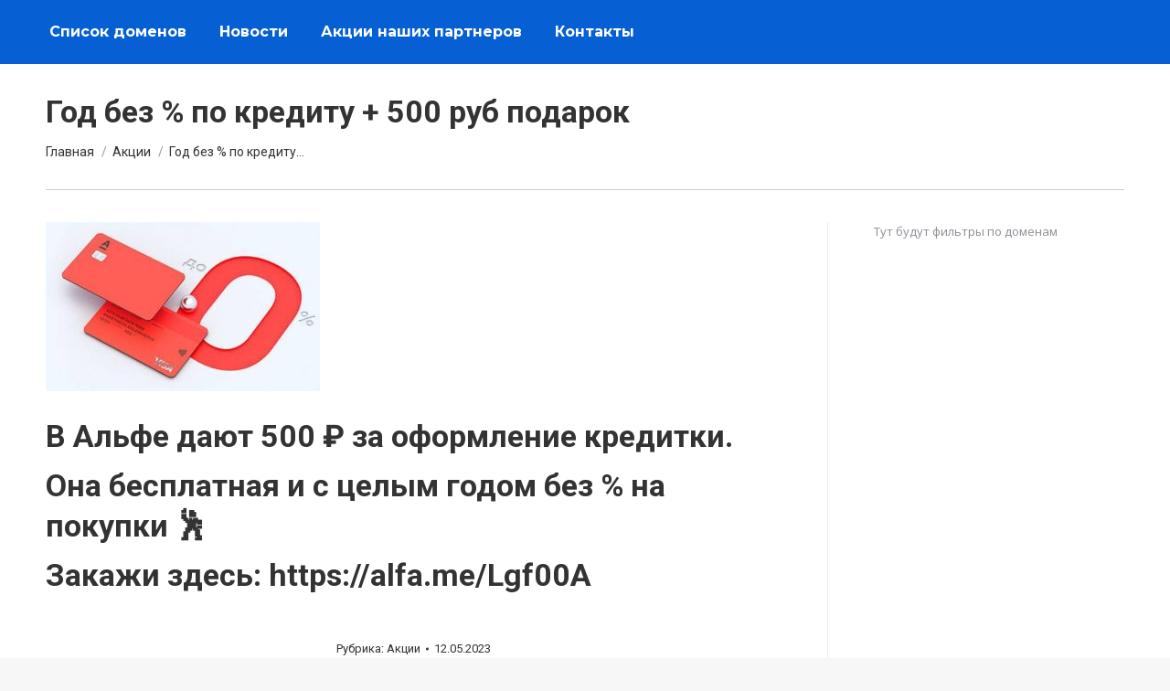

--- FILE ---
content_type: text/html; charset=UTF-8
request_url: https://ru-www.ru/%D0%B3%D0%BE%D0%B4-%D0%B1%D0%B5%D0%B7-%D0%BF%D0%BE-%D0%BA%D1%80%D0%B5%D0%B4%D0%B8%D1%82%D1%83-500-%D1%80%D1%83%D0%B1-%D0%BF%D0%BE%D0%B4%D0%B0%D1%80%D0%BE%D0%BA/
body_size: 16938
content:
<!DOCTYPE html>
<!--[if !(IE 6) | !(IE 7) | !(IE 8)  ]><!-->
<html lang="ru-RU" class="no-js">
<!--<![endif]-->
<head>
	<meta charset="UTF-8" />
		<meta name="viewport" content="width=device-width, initial-scale=1, maximum-scale=1, user-scalable=0">
		<meta name="theme-color" content="#065fd3"/>	<link rel="profile" href="https://gmpg.org/xfn/11" />
	        <script type="text/javascript">
            if (/Android|webOS|iPhone|iPad|iPod|BlackBerry|IEMobile|Opera Mini/i.test(navigator.userAgent)) {
                var originalAddEventListener = EventTarget.prototype.addEventListener,
                    oldWidth = window.innerWidth;

                EventTarget.prototype.addEventListener = function (eventName, eventHandler, useCapture) {
                    if (eventName === "resize") {
                        originalAddEventListener.call(this, eventName, function (event) {
                            if (oldWidth === window.innerWidth) {
                                return;
                            }
                            oldWidth = window.innerWidth;
                            if (eventHandler.handleEvent) {
                                eventHandler.handleEvent.call(this, event);
                            }
                            else {
                                eventHandler.call(this, event);
                            };
                        }, useCapture);
                    }
                    else {
                        originalAddEventListener.call(this, eventName, eventHandler, useCapture);
                    };
                };
            };
        </script>
		<title>Год без % по кредиту + 500 руб подарок &#8212; Магазин доменов. Продажа доменов ОНЛАЙН</title>
<meta name='robots' content='max-image-preview:large' />
<link rel='dns-prefetch' href='//fonts.googleapis.com' />
<link rel='dns-prefetch' href='//use.fontawesome.com' />
<link rel="alternate" type="application/rss+xml" title="Магазин доменов. Продажа доменов ОНЛАЙН &raquo; Лента" href="https://ru-www.ru/feed/" />
<link rel="alternate" type="application/rss+xml" title="Магазин доменов. Продажа доменов ОНЛАЙН &raquo; Лента комментариев" href="https://ru-www.ru/comments/feed/" />
<link rel="alternate" type="application/rss+xml" title="Магазин доменов. Продажа доменов ОНЛАЙН &raquo; Лента комментариев к &laquo;Год без % по кредиту + 500 руб подарок&raquo;" href="https://ru-www.ru/%d0%b3%d0%be%d0%b4-%d0%b1%d0%b5%d0%b7-%d0%bf%d0%be-%d0%ba%d1%80%d0%b5%d0%b4%d0%b8%d1%82%d1%83-500-%d1%80%d1%83%d0%b1-%d0%bf%d0%be%d0%b4%d0%b0%d1%80%d0%be%d0%ba/feed/" />
<link rel="alternate" title="oEmbed (JSON)" type="application/json+oembed" href="https://ru-www.ru/wp-json/oembed/1.0/embed?url=https%3A%2F%2Fru-www.ru%2F%25d0%25b3%25d0%25be%25d0%25b4-%25d0%25b1%25d0%25b5%25d0%25b7-%25d0%25bf%25d0%25be-%25d0%25ba%25d1%2580%25d0%25b5%25d0%25b4%25d0%25b8%25d1%2582%25d1%2583-500-%25d1%2580%25d1%2583%25d0%25b1-%25d0%25bf%25d0%25be%25d0%25b4%25d0%25b0%25d1%2580%25d0%25be%25d0%25ba%2F" />
<link rel="alternate" title="oEmbed (XML)" type="text/xml+oembed" href="https://ru-www.ru/wp-json/oembed/1.0/embed?url=https%3A%2F%2Fru-www.ru%2F%25d0%25b3%25d0%25be%25d0%25b4-%25d0%25b1%25d0%25b5%25d0%25b7-%25d0%25bf%25d0%25be-%25d0%25ba%25d1%2580%25d0%25b5%25d0%25b4%25d0%25b8%25d1%2582%25d1%2583-500-%25d1%2580%25d1%2583%25d0%25b1-%25d0%25bf%25d0%25be%25d0%25b4%25d0%25b0%25d1%2580%25d0%25be%25d0%25ba%2F&#038;format=xml" />
<style id='wp-img-auto-sizes-contain-inline-css' type='text/css'>
img:is([sizes=auto i],[sizes^="auto," i]){contain-intrinsic-size:3000px 1500px}
/*# sourceURL=wp-img-auto-sizes-contain-inline-css */
</style>
<style id='wp-emoji-styles-inline-css' type='text/css'>

	img.wp-smiley, img.emoji {
		display: inline !important;
		border: none !important;
		box-shadow: none !important;
		height: 1em !important;
		width: 1em !important;
		margin: 0 0.07em !important;
		vertical-align: -0.1em !important;
		background: none !important;
		padding: 0 !important;
	}
/*# sourceURL=wp-emoji-styles-inline-css */
</style>
<style id='wp-block-library-inline-css' type='text/css'>
:root{--wp-block-synced-color:#7a00df;--wp-block-synced-color--rgb:122,0,223;--wp-bound-block-color:var(--wp-block-synced-color);--wp-editor-canvas-background:#ddd;--wp-admin-theme-color:#007cba;--wp-admin-theme-color--rgb:0,124,186;--wp-admin-theme-color-darker-10:#006ba1;--wp-admin-theme-color-darker-10--rgb:0,107,160.5;--wp-admin-theme-color-darker-20:#005a87;--wp-admin-theme-color-darker-20--rgb:0,90,135;--wp-admin-border-width-focus:2px}@media (min-resolution:192dpi){:root{--wp-admin-border-width-focus:1.5px}}.wp-element-button{cursor:pointer}:root .has-very-light-gray-background-color{background-color:#eee}:root .has-very-dark-gray-background-color{background-color:#313131}:root .has-very-light-gray-color{color:#eee}:root .has-very-dark-gray-color{color:#313131}:root .has-vivid-green-cyan-to-vivid-cyan-blue-gradient-background{background:linear-gradient(135deg,#00d084,#0693e3)}:root .has-purple-crush-gradient-background{background:linear-gradient(135deg,#34e2e4,#4721fb 50%,#ab1dfe)}:root .has-hazy-dawn-gradient-background{background:linear-gradient(135deg,#faaca8,#dad0ec)}:root .has-subdued-olive-gradient-background{background:linear-gradient(135deg,#fafae1,#67a671)}:root .has-atomic-cream-gradient-background{background:linear-gradient(135deg,#fdd79a,#004a59)}:root .has-nightshade-gradient-background{background:linear-gradient(135deg,#330968,#31cdcf)}:root .has-midnight-gradient-background{background:linear-gradient(135deg,#020381,#2874fc)}:root{--wp--preset--font-size--normal:16px;--wp--preset--font-size--huge:42px}.has-regular-font-size{font-size:1em}.has-larger-font-size{font-size:2.625em}.has-normal-font-size{font-size:var(--wp--preset--font-size--normal)}.has-huge-font-size{font-size:var(--wp--preset--font-size--huge)}.has-text-align-center{text-align:center}.has-text-align-left{text-align:left}.has-text-align-right{text-align:right}.has-fit-text{white-space:nowrap!important}#end-resizable-editor-section{display:none}.aligncenter{clear:both}.items-justified-left{justify-content:flex-start}.items-justified-center{justify-content:center}.items-justified-right{justify-content:flex-end}.items-justified-space-between{justify-content:space-between}.screen-reader-text{border:0;clip-path:inset(50%);height:1px;margin:-1px;overflow:hidden;padding:0;position:absolute;width:1px;word-wrap:normal!important}.screen-reader-text:focus{background-color:#ddd;clip-path:none;color:#444;display:block;font-size:1em;height:auto;left:5px;line-height:normal;padding:15px 23px 14px;text-decoration:none;top:5px;width:auto;z-index:100000}html :where(.has-border-color){border-style:solid}html :where([style*=border-top-color]){border-top-style:solid}html :where([style*=border-right-color]){border-right-style:solid}html :where([style*=border-bottom-color]){border-bottom-style:solid}html :where([style*=border-left-color]){border-left-style:solid}html :where([style*=border-width]){border-style:solid}html :where([style*=border-top-width]){border-top-style:solid}html :where([style*=border-right-width]){border-right-style:solid}html :where([style*=border-bottom-width]){border-bottom-style:solid}html :where([style*=border-left-width]){border-left-style:solid}html :where(img[class*=wp-image-]){height:auto;max-width:100%}:where(figure){margin:0 0 1em}html :where(.is-position-sticky){--wp-admin--admin-bar--position-offset:var(--wp-admin--admin-bar--height,0px)}@media screen and (max-width:600px){html :where(.is-position-sticky){--wp-admin--admin-bar--position-offset:0px}}

/*# sourceURL=wp-block-library-inline-css */
</style><style id='global-styles-inline-css' type='text/css'>
:root{--wp--preset--aspect-ratio--square: 1;--wp--preset--aspect-ratio--4-3: 4/3;--wp--preset--aspect-ratio--3-4: 3/4;--wp--preset--aspect-ratio--3-2: 3/2;--wp--preset--aspect-ratio--2-3: 2/3;--wp--preset--aspect-ratio--16-9: 16/9;--wp--preset--aspect-ratio--9-16: 9/16;--wp--preset--color--black: #000000;--wp--preset--color--cyan-bluish-gray: #abb8c3;--wp--preset--color--white: #FFF;--wp--preset--color--pale-pink: #f78da7;--wp--preset--color--vivid-red: #cf2e2e;--wp--preset--color--luminous-vivid-orange: #ff6900;--wp--preset--color--luminous-vivid-amber: #fcb900;--wp--preset--color--light-green-cyan: #7bdcb5;--wp--preset--color--vivid-green-cyan: #00d084;--wp--preset--color--pale-cyan-blue: #8ed1fc;--wp--preset--color--vivid-cyan-blue: #0693e3;--wp--preset--color--vivid-purple: #9b51e0;--wp--preset--color--accent: #065fd3;--wp--preset--color--dark-gray: #111;--wp--preset--color--light-gray: #767676;--wp--preset--gradient--vivid-cyan-blue-to-vivid-purple: linear-gradient(135deg,rgb(6,147,227) 0%,rgb(155,81,224) 100%);--wp--preset--gradient--light-green-cyan-to-vivid-green-cyan: linear-gradient(135deg,rgb(122,220,180) 0%,rgb(0,208,130) 100%);--wp--preset--gradient--luminous-vivid-amber-to-luminous-vivid-orange: linear-gradient(135deg,rgb(252,185,0) 0%,rgb(255,105,0) 100%);--wp--preset--gradient--luminous-vivid-orange-to-vivid-red: linear-gradient(135deg,rgb(255,105,0) 0%,rgb(207,46,46) 100%);--wp--preset--gradient--very-light-gray-to-cyan-bluish-gray: linear-gradient(135deg,rgb(238,238,238) 0%,rgb(169,184,195) 100%);--wp--preset--gradient--cool-to-warm-spectrum: linear-gradient(135deg,rgb(74,234,220) 0%,rgb(151,120,209) 20%,rgb(207,42,186) 40%,rgb(238,44,130) 60%,rgb(251,105,98) 80%,rgb(254,248,76) 100%);--wp--preset--gradient--blush-light-purple: linear-gradient(135deg,rgb(255,206,236) 0%,rgb(152,150,240) 100%);--wp--preset--gradient--blush-bordeaux: linear-gradient(135deg,rgb(254,205,165) 0%,rgb(254,45,45) 50%,rgb(107,0,62) 100%);--wp--preset--gradient--luminous-dusk: linear-gradient(135deg,rgb(255,203,112) 0%,rgb(199,81,192) 50%,rgb(65,88,208) 100%);--wp--preset--gradient--pale-ocean: linear-gradient(135deg,rgb(255,245,203) 0%,rgb(182,227,212) 50%,rgb(51,167,181) 100%);--wp--preset--gradient--electric-grass: linear-gradient(135deg,rgb(202,248,128) 0%,rgb(113,206,126) 100%);--wp--preset--gradient--midnight: linear-gradient(135deg,rgb(2,3,129) 0%,rgb(40,116,252) 100%);--wp--preset--font-size--small: 13px;--wp--preset--font-size--medium: 20px;--wp--preset--font-size--large: 36px;--wp--preset--font-size--x-large: 42px;--wp--preset--spacing--20: 0.44rem;--wp--preset--spacing--30: 0.67rem;--wp--preset--spacing--40: 1rem;--wp--preset--spacing--50: 1.5rem;--wp--preset--spacing--60: 2.25rem;--wp--preset--spacing--70: 3.38rem;--wp--preset--spacing--80: 5.06rem;--wp--preset--shadow--natural: 6px 6px 9px rgba(0, 0, 0, 0.2);--wp--preset--shadow--deep: 12px 12px 50px rgba(0, 0, 0, 0.4);--wp--preset--shadow--sharp: 6px 6px 0px rgba(0, 0, 0, 0.2);--wp--preset--shadow--outlined: 6px 6px 0px -3px rgb(255, 255, 255), 6px 6px rgb(0, 0, 0);--wp--preset--shadow--crisp: 6px 6px 0px rgb(0, 0, 0);}:where(.is-layout-flex){gap: 0.5em;}:where(.is-layout-grid){gap: 0.5em;}body .is-layout-flex{display: flex;}.is-layout-flex{flex-wrap: wrap;align-items: center;}.is-layout-flex > :is(*, div){margin: 0;}body .is-layout-grid{display: grid;}.is-layout-grid > :is(*, div){margin: 0;}:where(.wp-block-columns.is-layout-flex){gap: 2em;}:where(.wp-block-columns.is-layout-grid){gap: 2em;}:where(.wp-block-post-template.is-layout-flex){gap: 1.25em;}:where(.wp-block-post-template.is-layout-grid){gap: 1.25em;}.has-black-color{color: var(--wp--preset--color--black) !important;}.has-cyan-bluish-gray-color{color: var(--wp--preset--color--cyan-bluish-gray) !important;}.has-white-color{color: var(--wp--preset--color--white) !important;}.has-pale-pink-color{color: var(--wp--preset--color--pale-pink) !important;}.has-vivid-red-color{color: var(--wp--preset--color--vivid-red) !important;}.has-luminous-vivid-orange-color{color: var(--wp--preset--color--luminous-vivid-orange) !important;}.has-luminous-vivid-amber-color{color: var(--wp--preset--color--luminous-vivid-amber) !important;}.has-light-green-cyan-color{color: var(--wp--preset--color--light-green-cyan) !important;}.has-vivid-green-cyan-color{color: var(--wp--preset--color--vivid-green-cyan) !important;}.has-pale-cyan-blue-color{color: var(--wp--preset--color--pale-cyan-blue) !important;}.has-vivid-cyan-blue-color{color: var(--wp--preset--color--vivid-cyan-blue) !important;}.has-vivid-purple-color{color: var(--wp--preset--color--vivid-purple) !important;}.has-black-background-color{background-color: var(--wp--preset--color--black) !important;}.has-cyan-bluish-gray-background-color{background-color: var(--wp--preset--color--cyan-bluish-gray) !important;}.has-white-background-color{background-color: var(--wp--preset--color--white) !important;}.has-pale-pink-background-color{background-color: var(--wp--preset--color--pale-pink) !important;}.has-vivid-red-background-color{background-color: var(--wp--preset--color--vivid-red) !important;}.has-luminous-vivid-orange-background-color{background-color: var(--wp--preset--color--luminous-vivid-orange) !important;}.has-luminous-vivid-amber-background-color{background-color: var(--wp--preset--color--luminous-vivid-amber) !important;}.has-light-green-cyan-background-color{background-color: var(--wp--preset--color--light-green-cyan) !important;}.has-vivid-green-cyan-background-color{background-color: var(--wp--preset--color--vivid-green-cyan) !important;}.has-pale-cyan-blue-background-color{background-color: var(--wp--preset--color--pale-cyan-blue) !important;}.has-vivid-cyan-blue-background-color{background-color: var(--wp--preset--color--vivid-cyan-blue) !important;}.has-vivid-purple-background-color{background-color: var(--wp--preset--color--vivid-purple) !important;}.has-black-border-color{border-color: var(--wp--preset--color--black) !important;}.has-cyan-bluish-gray-border-color{border-color: var(--wp--preset--color--cyan-bluish-gray) !important;}.has-white-border-color{border-color: var(--wp--preset--color--white) !important;}.has-pale-pink-border-color{border-color: var(--wp--preset--color--pale-pink) !important;}.has-vivid-red-border-color{border-color: var(--wp--preset--color--vivid-red) !important;}.has-luminous-vivid-orange-border-color{border-color: var(--wp--preset--color--luminous-vivid-orange) !important;}.has-luminous-vivid-amber-border-color{border-color: var(--wp--preset--color--luminous-vivid-amber) !important;}.has-light-green-cyan-border-color{border-color: var(--wp--preset--color--light-green-cyan) !important;}.has-vivid-green-cyan-border-color{border-color: var(--wp--preset--color--vivid-green-cyan) !important;}.has-pale-cyan-blue-border-color{border-color: var(--wp--preset--color--pale-cyan-blue) !important;}.has-vivid-cyan-blue-border-color{border-color: var(--wp--preset--color--vivid-cyan-blue) !important;}.has-vivid-purple-border-color{border-color: var(--wp--preset--color--vivid-purple) !important;}.has-vivid-cyan-blue-to-vivid-purple-gradient-background{background: var(--wp--preset--gradient--vivid-cyan-blue-to-vivid-purple) !important;}.has-light-green-cyan-to-vivid-green-cyan-gradient-background{background: var(--wp--preset--gradient--light-green-cyan-to-vivid-green-cyan) !important;}.has-luminous-vivid-amber-to-luminous-vivid-orange-gradient-background{background: var(--wp--preset--gradient--luminous-vivid-amber-to-luminous-vivid-orange) !important;}.has-luminous-vivid-orange-to-vivid-red-gradient-background{background: var(--wp--preset--gradient--luminous-vivid-orange-to-vivid-red) !important;}.has-very-light-gray-to-cyan-bluish-gray-gradient-background{background: var(--wp--preset--gradient--very-light-gray-to-cyan-bluish-gray) !important;}.has-cool-to-warm-spectrum-gradient-background{background: var(--wp--preset--gradient--cool-to-warm-spectrum) !important;}.has-blush-light-purple-gradient-background{background: var(--wp--preset--gradient--blush-light-purple) !important;}.has-blush-bordeaux-gradient-background{background: var(--wp--preset--gradient--blush-bordeaux) !important;}.has-luminous-dusk-gradient-background{background: var(--wp--preset--gradient--luminous-dusk) !important;}.has-pale-ocean-gradient-background{background: var(--wp--preset--gradient--pale-ocean) !important;}.has-electric-grass-gradient-background{background: var(--wp--preset--gradient--electric-grass) !important;}.has-midnight-gradient-background{background: var(--wp--preset--gradient--midnight) !important;}.has-small-font-size{font-size: var(--wp--preset--font-size--small) !important;}.has-medium-font-size{font-size: var(--wp--preset--font-size--medium) !important;}.has-large-font-size{font-size: var(--wp--preset--font-size--large) !important;}.has-x-large-font-size{font-size: var(--wp--preset--font-size--x-large) !important;}
/*# sourceURL=global-styles-inline-css */
</style>

<style id='classic-theme-styles-inline-css' type='text/css'>
/*! This file is auto-generated */
.wp-block-button__link{color:#fff;background-color:#32373c;border-radius:9999px;box-shadow:none;text-decoration:none;padding:calc(.667em + 2px) calc(1.333em + 2px);font-size:1.125em}.wp-block-file__button{background:#32373c;color:#fff;text-decoration:none}
/*# sourceURL=/wp-includes/css/classic-themes.min.css */
</style>
<link rel='stylesheet' id='wp-components-css' href='https://ru-www.ru/wp-includes/css/dist/components/style.min.css?ver=6.9' type='text/css' media='all' />
<link rel='stylesheet' id='wp-preferences-css' href='https://ru-www.ru/wp-includes/css/dist/preferences/style.min.css?ver=6.9' type='text/css' media='all' />
<link rel='stylesheet' id='wp-block-editor-css' href='https://ru-www.ru/wp-includes/css/dist/block-editor/style.min.css?ver=6.9' type='text/css' media='all' />
<link rel='stylesheet' id='popup-maker-block-library-style-css' href='https://ru-www.ru/wp-content/plugins/popup-maker/dist/packages/block-library-style.css?ver=dbea705cfafe089d65f1' type='text/css' media='all' />
<link rel='stylesheet' id='contact-form-7-css' href='https://ru-www.ru/wp-content/plugins/contact-form-7/includes/css/styles.css?ver=6.1.4' type='text/css' media='all' />
<link rel='stylesheet' id='css_custom-css' href='https://ru-www.ru/wp-content/themes/dt-the7/css/custom.css?ver=0.1' type='text/css' media='all' />
<link rel='stylesheet' id='js_composer_front-css' href='https://ru-www.ru/wp-content/plugins/js_composer/assets/css/js_composer.min.css?ver=6.9.0' type='text/css' media='all' />
<link rel='stylesheet' id='popup-maker-site-css' href='//ru-www.ru/wp-content/uploads/pum/pum-site-styles.css?generated=1755169500&#038;ver=1.21.5' type='text/css' media='all' />
<link rel='stylesheet' id='dt-web-fonts-css' href='https://fonts.googleapis.com/css?family=Montserrat:400,400italic,500,600,700%7CRoboto:400,500,600,700%7COpen+Sans:400,600,700' type='text/css' media='all' />
<link rel='stylesheet' id='dt-main-css' href='https://ru-www.ru/wp-content/themes/dt-the7/css/main.min.css?ver=10.10.0' type='text/css' media='all' />
<link rel='stylesheet' id='the7-font-css' href='https://ru-www.ru/wp-content/themes/dt-the7/fonts/icomoon-the7-font/icomoon-the7-font.min.css?ver=10.10.0' type='text/css' media='all' />
<link rel='stylesheet' id='the7-custom-scrollbar-css' href='https://ru-www.ru/wp-content/themes/dt-the7/lib/custom-scrollbar/custom-scrollbar.min.css?ver=10.10.0' type='text/css' media='all' />
<link rel='stylesheet' id='the7-wpbakery-css' href='https://ru-www.ru/wp-content/themes/dt-the7/css/wpbakery.min.css?ver=10.10.0' type='text/css' media='all' />
<link rel='stylesheet' id='bfa-font-awesome-css' href='https://use.fontawesome.com/releases/v5.15.4/css/all.css?ver=2.0.3' type='text/css' media='all' />
<link rel='stylesheet' id='the7-css-vars-css' href='https://ru-www.ru/wp-content/uploads/the7-css/css-vars.css?ver=4e8f14c875aa' type='text/css' media='all' />
<link rel='stylesheet' id='dt-custom-css' href='https://ru-www.ru/wp-content/uploads/the7-css/custom.css?ver=4e8f14c875aa' type='text/css' media='all' />
<link rel='stylesheet' id='dt-media-css' href='https://ru-www.ru/wp-content/uploads/the7-css/media.css?ver=4e8f14c875aa' type='text/css' media='all' />
<link rel='stylesheet' id='the7-mega-menu-css' href='https://ru-www.ru/wp-content/uploads/the7-css/mega-menu.css?ver=4e8f14c875aa' type='text/css' media='all' />
<link rel='stylesheet' id='style-css' href='https://ru-www.ru/wp-content/themes/dt-the7-child/style.css?ver=10.10.0' type='text/css' media='all' />
<script type="text/javascript" src="https://ru-www.ru/wp-includes/js/jquery/jquery.min.js?ver=3.7.1" id="jquery-core-js"></script>
<script type="text/javascript" src="https://ru-www.ru/wp-includes/js/jquery/jquery-migrate.min.js?ver=3.4.1" id="jquery-migrate-js"></script>
<script type="text/javascript" id="dt-above-fold-js-extra">
/* <![CDATA[ */
var dtLocal = {"themeUrl":"https://ru-www.ru/wp-content/themes/dt-the7","passText":"\u0414\u043b\u044f \u043f\u0440\u043e\u0441\u043c\u043e\u0442\u0440\u0430 \u044d\u0442\u043e\u0439 \u0437\u0430\u043a\u0440\u044b\u0442\u043e\u0439 \u043f\u0443\u0431\u043b\u0438\u043a\u0430\u0446\u0438\u0438, \u0432\u0432\u0435\u0434\u0438\u0442\u0435 \u043f\u0430\u0440\u043e\u043b\u044c \u043d\u0438\u0436\u0435:","moreButtonText":{"loading":"\u0417\u0430\u0433\u0440\u0443\u0437\u043a\u0430 ...","loadMore":"\u0417\u0430\u0433\u0440\u0443\u0437\u0438\u0442\u044c \u0435\u0449\u0451"},"postID":"291","ajaxurl":"https://ru-www.ru/wp-admin/admin-ajax.php","REST":{"baseUrl":"https://ru-www.ru/wp-json/the7/v1","endpoints":{"sendMail":"/send-mail"}},"contactMessages":{"required":"One or more fields have an error. Please check and try again.","terms":"\u041f\u043e\u0436\u0430\u043b\u0443\u0439\u0441\u0442\u0430, \u043f\u0440\u0438\u043c\u0438\u0442\u0435 \u043f\u043e\u043b\u0438\u0442\u0438\u043a\u0443 \u043a\u043e\u043d\u0444\u0438\u0434\u0435\u043d\u0446\u0438\u0430\u043b\u044c\u043d\u043e\u0441\u0442\u0438.","fillTheCaptchaError":"\u041f\u043e\u0436\u0430\u043b\u0443\u0439\u0441\u0442\u0430, \u0437\u0430\u043f\u043e\u043b\u043d\u0438\u0442\u0435 \u043a\u0430\u043f\u0447\u0443."},"captchaSiteKey":"","ajaxNonce":"a048bdcd22","pageData":"","themeSettings":{"smoothScroll":"off","lazyLoading":false,"accentColor":{"mode":"solid","color":"#065fd3"},"desktopHeader":{"height":70},"ToggleCaptionEnabled":"disabled","ToggleCaption":"\u041d\u0430\u0432\u0438\u0433\u0430\u0446\u0438\u044f","floatingHeader":{"showAfter":94,"showMenu":false,"height":60,"logo":{"showLogo":true,"html":"","url":"https://ru-www.ru/"}},"topLine":{"floatingTopLine":{"logo":{"showLogo":false,"html":""}}},"mobileHeader":{"firstSwitchPoint":992,"secondSwitchPoint":778,"firstSwitchPointHeight":60,"secondSwitchPointHeight":60,"mobileToggleCaptionEnabled":"left","mobileToggleCaption":"\u041c\u0415\u041d\u042e"},"stickyMobileHeaderFirstSwitch":{"logo":{"html":""}},"stickyMobileHeaderSecondSwitch":{"logo":{"html":""}},"content":{"textColor":"#333333","headerColor":"#333333"},"sidebar":{"switchPoint":992},"boxedWidth":"1280px","stripes":{"stripe1":{"textColor":"#787d85","headerColor":"#3b3f4a"},"stripe2":{"textColor":"#8b9199","headerColor":"#ffffff"},"stripe3":{"textColor":"#ffffff","headerColor":"#ffffff"}}},"VCMobileScreenWidth":"768"};
var dtShare = {"shareButtonText":{"facebook":"\u041f\u043e\u0434\u0435\u043b\u0438\u0442\u0441\u044f \u0432 Facebook","twitter":"\u0422\u0432\u0438\u0442\u043d\u0443\u0442\u044c","pinterest":"Pin it","linkedin":"\u041f\u043e\u0434\u0435\u043b\u0438\u0442\u0441\u044f Linkedin","whatsapp":"\u041f\u043e\u0434\u0435\u043b\u0438\u0442\u044c\u0441\u044f \u0432 WhatsApp"},"overlayOpacity":"85"};
//# sourceURL=dt-above-fold-js-extra
/* ]]> */
</script>
<script type="text/javascript" src="https://ru-www.ru/wp-content/themes/dt-the7/js/above-the-fold.min.js?ver=10.10.0" id="dt-above-fold-js"></script>
<link rel="https://api.w.org/" href="https://ru-www.ru/wp-json/" /><link rel="alternate" title="JSON" type="application/json" href="https://ru-www.ru/wp-json/wp/v2/posts/291" /><link rel="EditURI" type="application/rsd+xml" title="RSD" href="https://ru-www.ru/xmlrpc.php?rsd" />
<meta name="generator" content="WordPress 6.9" />
<link rel="canonical" href="https://ru-www.ru/%d0%b3%d0%be%d0%b4-%d0%b1%d0%b5%d0%b7-%d0%bf%d0%be-%d0%ba%d1%80%d0%b5%d0%b4%d0%b8%d1%82%d1%83-500-%d1%80%d1%83%d0%b1-%d0%bf%d0%be%d0%b4%d0%b0%d1%80%d0%be%d0%ba/" />
<link rel='shortlink' href='https://ru-www.ru/?p=291' />
<link rel="pingback" href="https://ru-www.ru/xmlrpc.php">
<meta property="og:site_name" content="Магазин доменов. Продажа доменов ОНЛАЙН" />
<meta property="og:title" content="Год без % по кредиту + 500 руб подарок" />
<meta property="og:description" content="В Альфе дают 500 ₽ за оформление кредитки. Она бесплатная и с целым годом без % на покупки 🕺 Закажи здесь: https://alfa.me/Lgf00A" />
<meta property="og:image" content="https://ru-www.ru/wp-content/uploads/2023/05/fc188635f01c381ce96cd34a2b51b9c1.jpeg" />
<meta property="og:url" content="https://ru-www.ru/%d0%b3%d0%be%d0%b4-%d0%b1%d0%b5%d0%b7-%d0%bf%d0%be-%d0%ba%d1%80%d0%b5%d0%b4%d0%b8%d1%82%d1%83-500-%d1%80%d1%83%d0%b1-%d0%bf%d0%be%d0%b4%d0%b0%d1%80%d0%be%d0%ba/" />
<meta property="og:type" content="article" />
<meta name="generator" content="Powered by WPBakery Page Builder - drag and drop page builder for WordPress."/>
<link rel="icon" href="https://ru-www.ru/wp-content/uploads/2022/07/favicon.ico" type="image/x-icon" sizes="16x16"/><link rel="icon" href="https://ru-www.ru/wp-content/uploads/2022/07/favicon.ico" type="image/x-icon" sizes="32x32"/><noscript><style> .wpb_animate_when_almost_visible { opacity: 1; }</style></noscript><style id='the7-custom-inline-css' type='text/css'>
.blog-content p {display:none}
.blog-content .entry-meta {display:none}
.blog-content .entry-title {text-align: center!important;padding-bottom: 10px!important;}
.blog-content {border: 1px solid #e7e7e7;}


.domen-sidebar {width:20%;margin-right:20px}
.domen-listbox {width:calc(80% - 20px)}

::-webkit-input-placeholder {color:#333!important;font-weight:500;}
::-moz-placeholder          {color:#333!important;font-weight:500;}/* Firefox 19+ */
:-moz-placeholder           {color:#333!important;font-weight:500;}/* Firefox 18- */
:-ms-input-placeholder      {color:#333!important;font-weight:500;}
input::-moz-placeholder { color: #333!important;font-weight:500; }
textarea {height:80px;}
.post-thumbnail {display:none}

.facetwp-dropdown {width: 100%;
    display: block;border: 2px solid #1d9ef9!important;}

.no-desktop {display:none}
.top-banner {position:absolute;    top: -150px;
    right: 50px;}
.domen-inner-right-box {width: 320px;
    border: 1px solid #dfdfdf;
    padding: 25px 20px 10px 20px;
    border-radius: 10px;
    box-shadow: 0 0px 30px rgb(0 0 0 / 25%), 0 10px 10px rgb(0 0 0 / 22%);}
.domen-inner-left-box {    width: calc(100% - 335px);}

.sub-nav .menu-item i.fa,.sub-nav .menu-item i.fas,.sub-nav .menu-item i.far,.sub-nav .menu-item i.fab {	text-align: center;	width: 1.25em;}

.domen-main-box {border:1px solid #ebebeb;}
.domen-main-box:hover {background:#ebebeb;border:1px solid #ccc;}
.domen-title {padding:10px;font: 20px/30px Arial,Helvetica Neue,Helvetica,FreeSans,sans-serif;}
.domen-price {padding:10px;height: 30px;
    line-height: 32px;}
.domen-onlineprod {padding:10px;}
.domen-firstdate {padding:10px;height: 30px;
    line-height: 32px;}
.domen-date {padding:10px;height: 30px;
    line-height: 32px;}

.domen-inner-text {}
.domen-inner-title {font-size: 18px!important;font-weight: bold;}
.domen-inner-firstdate {}
.domen-inner-date {}
.domen-inner-tags-title {font-size: 18px!important;font-weight: bold;margin-top:30px;}
.domen-inner-cats-title {font-size: 18px!important;font-weight: bold;}
.domen-inner-left-box {padding-right:40px}
.domen-inner-right-box {}
.domen-inner-price {font-size: 40px;font-weight: bold;padding: 20px 0 50px;}
.domen-inner-btn a {width: 250px;border-radius: 5px!important;}

.facetwp-search {border:2px solid #1d9ef9!important;width:100%;}
.facetwp-input-wrap {    width: 100%!important;}
.facetwp-icon {right:10px!important}

.facetwp-facet-categories .facetwp-radio {    display: inline-block;    margin-right: 20px;background:none!important;padding-left:0!important;padding: 5px 20px!important;
    border: 2px solid #ccc;border-radius: 5px;
    margin-bottom: 10px;
    margin-right: 10px;}
.facetwp-radio.checked {border: 2px solid #1d9ef9;background:#1d9ef9!important;color:#fff!important}

.domen-onlineprod {    background: url(/icons/111.svg);
    background-repeat: no-repeat;
    background-position: left center;    font-size: 0;height: 30px;}
.domen-onlineprod.is-empty {    background: url(/icons/222.svg);
    background-repeat: no-repeat;
    background-position: left center;min-height: 30px;}
.banner-box {
    border: 1px solid #ccc;
    background: #fff;
    text-align: center;
    min-height: auto;
    vertical-align: middle;
    height: 60px;
    display: block;
    width: 100%;padding-top: 9px;
}
.banner-box-row {width:300px}
.domain-left-row {width:100%}
.domen-title a {text-decoration:none!important}
.domen-title a:hover {text-decoration:underline!important}

.domen-post-btn {width: 50px;
    height: 50px;
    text-align: center;
    vertical-align: middle;
    display: table-cell;}

.domen-post-btn button {border: none!important;
    background: #066bc6!important;
    color: #fff!important;
    padding: 11px 10px 9px 11px;
    border-radius: 3px!important;}

.domen-buy-btn {border: none!important;
    background: #066bc6!important;
    color: #fff!important;
    padding: 11px 10px 9px 11px;
    border-radius: 3px!important;font-size: 14px;}
.domen-buy-btn-box {width: 50px;
    height: 50px;
    text-align: center;
    vertical-align: middle;
    display: table-cell;}

.domen-row1 {}
.domen-row2 {text-align:center!important;width:100px!important;}
.domen-row3 {}
.domen-row4 {}
.domen-row5 {}
.domen-row6 {}

.domen-title-table {background:#eef1f7;padding: 15px 0;}
.domen-row1-title {width:20%;display:inline-block;font-weight:bold!important;padding-left:10px!important}
.domen-row2-title {width:10%;display:inline-block;font-weight:bold!important;}
.domen-row3-title {width:20%;display:inline-block;font-weight:bold!important;}
.domen-row4-title {width:20%;display:inline-block;font-weight:bold!important;}
.domen-row5-title {width:20%;display:inline-block;font-weight:bold!important;}
.domen-row6-title {width:8%;display:none;font-weight:bold!important;}
.domen-title-box-list {margin-bottom:10px!important}

.domen-post-btn:after {opacity:0;}
.domen-post-btn:hover:after {
    content: 'Подробнее ...';
    position: absolute;
    background: #fafafa;
    width: 150px;
    display: block;
    font-size: 14px;
    line-height: 30px;
    margin-top: 10px;
    opacity: 1;
    margin-left: -46px;
    border: 1px solid #066bc6!important;border-radius:3px;
}

.domen-buy-btn-box:hover:after {
content: 'Купить';
    position: absolute;
    background: #fafafa;
    width: 150px;
    display: block;
    font-size: 14px;
    line-height: 30px;
    margin-top: 15px;
    opacity: 1;
    margin-right: 0;
    border: 1px solid #066bc6!important;
    border-radius: 3px;
    margin-left: -96px;
}

.banner-row-box img {border:1px solid #ccc;max-width: 500px;
    margin: 0 auto;
    height: 100px;
    margin-bottom: 20px!important;display:block;    width: 100%;
    height: auto;}

.cats-mob {display:none}

@media (max-width:475px) {
	.cats-desktop {display:none}
	.cats-mob {display:block}
	.top-banner {
    position: inherit!important;    top: auto;    right: auto;}
	.domen-inner-left-box {width:auto;}
	.no-mobile {display:none}
	.no-desktop {display:block}
	.facetwp-facet-categories .facetwp-radio {border-radius: 5px;margin-bottom: 10px;margin-right: 10px;}
	.wpb_content_element {margin-bottom:15px;}
	.pum-container {width:320px!important;}
	.domen-row5 {display:none}
  .domen-row4 {display:none}
	.domen-row4-title {display:none}
	.domen-row5-title {display:none}
	
	.domen-row1-title {width:45%}
	.domen-row2-title {width:22%}
	.domen-row3-title {width:24%}
	.fwpl-row.domen-main-box {    grid-template-columns: 50% 20% 30% 0% 0% 0%!important;}
	.domen-row1 {    width: 190px;}
	.domen-row2 {    width: 75px!important;}
	.domen-row6 {    display: none;}
	.domen-price {    font-size: 13px;}
	.domen-title a {    font-size: 14px;    font-weight: bold;}
	.domen-row1-title {font-size: 14px;    line-height: 18px;}
	.domen-row2-title {font-size: 14px;    line-height: 18px;}
	.domen-row3-title {font-size: 14px;    line-height: 18px;}
	.domen-inner-right-box {margin-top:30px;}
}
</style>
</head>
<body id="the7-body" class="wp-singular post-template-default single single-post postid-291 single-format-standard wp-embed-responsive wp-theme-dt-the7 wp-child-theme-dt-the7-child dt-responsive-on right-mobile-menu-close-icon ouside-menu-close-icon mobile-hamburger-close-bg-enable mobile-hamburger-close-bg-hover-enable  fade-medium-mobile-menu-close-icon fade-medium-menu-close-icon srcset-enabled btn-flat custom-btn-color custom-btn-hover-color floating-mobile-menu-icon top-header first-switch-logo-left first-switch-menu-right second-switch-logo-center second-switch-menu-right right-mobile-menu layzr-loading-on popup-message-style the7-ver-10.10.0 wpb-js-composer js-comp-ver-6.9.0 vc_responsive">
<!-- The7 10.10.0 -->

<div id="page" >
	<a class="skip-link screen-reader-text" href="#content">Перейти к содержанию</a>

<div class="masthead inline-header left widgets full-height shadow-mobile-header-decoration x-move-mobile-icon mobile-left-caption dt-parent-menu-clickable show-sub-menu-on-hover show-device-logo show-mobile-logo"  role="banner">

	<div class="top-bar full-width-line top-bar-empty top-bar-line-hide">
	<div class="top-bar-bg" ></div>
	<div class="mini-widgets left-widgets"></div><div class="mini-widgets right-widgets"></div></div>

	<header class="header-bar">

		<div class="branding">
	<div id="site-title" class="assistive-text">Магазин доменов. Продажа доменов ОНЛАЙН</div>
	<div id="site-description" class="assistive-text">RU-WWW.ru &#8212; качественный сервис по продаже &quot;горячих&quot; доменов с историей.</div>
	</div>

		<ul id="primary-menu" class="main-nav underline-decoration l-to-r-line outside-item-remove-margin" role="menubar"><li class="menu-item menu-item-type-post_type menu-item-object-page menu-item-home menu-item-37 first depth-0" role="presentation"><a href='https://ru-www.ru/' data-level='1' role="menuitem"><span class="menu-item-text"><span class="menu-text">Список доменов</span></span></a></li> <li class="menu-item menu-item-type-post_type menu-item-object-page menu-item-261 depth-0" role="presentation"><a href='https://ru-www.ru/%d0%bd%d0%be%d0%b2%d0%be%d1%81%d1%82%d0%b8/' data-level='1' role="menuitem"><span class="menu-item-text"><span class="menu-text">Новости</span></span></a></li> <li class="menu-item menu-item-type-post_type menu-item-object-page menu-item-260 depth-0" role="presentation"><a href='https://ru-www.ru/%d0%b0%d0%ba%d1%86%d0%b8%d0%b8-%d0%bd%d0%b0%d1%88%d0%b8%d1%85-%d0%bf%d0%b0%d1%80%d1%82%d0%bd%d0%b5%d1%80%d0%be%d0%b2/' data-level='1' role="menuitem"><span class="menu-item-text"><span class="menu-text">Акции наших партнеров</span></span></a></li> <li class="menu-item menu-item-type-post_type menu-item-object-page menu-item-35 last depth-0" role="presentation"><a href='https://ru-www.ru/%d0%ba%d0%be%d0%bd%d1%82%d0%b0%d0%ba%d1%82%d1%8b/' data-level='1' role="menuitem"><span class="menu-item-text"><span class="menu-text">Контакты</span></span></a></li> </ul>
		<div class="mini-widgets"><div class="text-area hide-on-desktop hide-on-first-switch near-logo-second-switch"><p><a href="/">RU-WWW</a></p>
</div></div>
	</header>

</div>
<div class="dt-mobile-header mobile-menu-show-divider">
	<div class="dt-close-mobile-menu-icon"><div class="close-line-wrap"><span class="close-line"></span><span class="close-line"></span><span class="close-line"></span></div></div>	<ul id="mobile-menu" class="mobile-main-nav" role="menubar">
		<li class="menu-item menu-item-type-post_type menu-item-object-page menu-item-home menu-item-37 first depth-0" role="presentation"><a href='https://ru-www.ru/' data-level='1' role="menuitem"><span class="menu-item-text"><span class="menu-text">Список доменов</span></span></a></li> <li class="menu-item menu-item-type-post_type menu-item-object-page menu-item-261 depth-0" role="presentation"><a href='https://ru-www.ru/%d0%bd%d0%be%d0%b2%d0%be%d1%81%d1%82%d0%b8/' data-level='1' role="menuitem"><span class="menu-item-text"><span class="menu-text">Новости</span></span></a></li> <li class="menu-item menu-item-type-post_type menu-item-object-page menu-item-260 depth-0" role="presentation"><a href='https://ru-www.ru/%d0%b0%d0%ba%d1%86%d0%b8%d0%b8-%d0%bd%d0%b0%d1%88%d0%b8%d1%85-%d0%bf%d0%b0%d1%80%d1%82%d0%bd%d0%b5%d1%80%d0%be%d0%b2/' data-level='1' role="menuitem"><span class="menu-item-text"><span class="menu-text">Акции наших партнеров</span></span></a></li> <li class="menu-item menu-item-type-post_type menu-item-object-page menu-item-35 last depth-0" role="presentation"><a href='https://ru-www.ru/%d0%ba%d0%be%d0%bd%d1%82%d0%b0%d0%ba%d1%82%d1%8b/' data-level='1' role="menuitem"><span class="menu-item-text"><span class="menu-text">Контакты</span></span></a></li> 	</ul>
	<div class='mobile-mini-widgets-in-menu'></div>
</div>


		<div class="page-title content-left page-title-responsive-enabled">
			<div class="wf-wrap">

				<div class="page-title-head hgroup"><h1 class="entry-title">Год без % по кредиту + 500 руб подарок</h1></div><div class="page-title-breadcrumbs"><div class="assistive-text">Вы здесь:</div><ol class="breadcrumbs text-small" itemscope itemtype="https://schema.org/BreadcrumbList"><li itemprop="itemListElement" itemscope itemtype="https://schema.org/ListItem"><a itemprop="item" href="https://ru-www.ru/" title="Главная"><span itemprop="name">Главная</span></a><meta itemprop="position" content="1" /></li><li itemprop="itemListElement" itemscope itemtype="https://schema.org/ListItem"><a itemprop="item" href="https://ru-www.ru/category/%d0%b0%d0%ba%d1%86%d0%b8%d0%b8/" title="Акции"><span itemprop="name">Акции</span></a><meta itemprop="position" content="2" /></li><li class="current" itemprop="itemListElement" itemscope itemtype="https://schema.org/ListItem"><span itemprop="name">Год без % по кредиту&hellip;</span><meta itemprop="position" content="3" /></li></ol></div>			</div>
		</div>

		

<div id="main" class="sidebar-right sidebar-divider-vertical">

	
	<div class="main-gradient"></div>
	<div class="wf-wrap">
	<div class="wf-container-main">

	

			<div id="content" class="content" role="main">

				
<article id="post-291" class="single-postlike vertical-fancy-style post-291 post type-post status-publish format-standard has-post-thumbnail category-16 description-off">

	<div class="post-thumbnail"><div class="fancy-date"><a title="15:53" href="https://ru-www.ru/2023/05/12/"><span class="entry-month">Май</span><span class="entry-date updated">12</span><span class="entry-year">2023</span></a></div><span class="fancy-categories"><a href="https://ru-www.ru/category/%d0%b0%d0%ba%d1%86%d0%b8%d0%b8/" rel="category tag" style="background-color:#;color:#;">Акции</a></span><img class="preload-me lazy-load" src="data:image/svg+xml,%3Csvg%20xmlns%3D&#39;http%3A%2F%2Fwww.w3.org%2F2000%2Fsvg&#39;%20viewBox%3D&#39;0%200%20616%20308&#39;%2F%3E" data-src="https://ru-www.ru/wp-content/uploads/2023/05/fc188635f01c381ce96cd34a2b51b9c1-616x308.jpeg" data-srcset="https://ru-www.ru/wp-content/uploads/2023/05/fc188635f01c381ce96cd34a2b51b9c1-616x308.jpeg 616w, https://ru-www.ru/wp-content/uploads/2023/05/fc188635f01c381ce96cd34a2b51b9c1-617x308.jpeg 617w" width="616" height="308"  title="fc188635f01c381ce96cd34a2b51b9c1" alt="" /></div><div class="entry-content"><p><img fetchpriority="high" decoding="async" class="alignnone size-medium wp-image-292" src="https://ru-www.ru/wp-content/uploads/2023/05/fc188635f01c381ce96cd34a2b51b9c1-300x185.jpeg" alt="" width="300" height="185" srcset="https://ru-www.ru/wp-content/uploads/2023/05/fc188635f01c381ce96cd34a2b51b9c1-300x185.jpeg 300w, https://ru-www.ru/wp-content/uploads/2023/05/fc188635f01c381ce96cd34a2b51b9c1.jpeg 617w" sizes="(max-width: 300px) 100vw, 300px" /></p>
<h2>В Альфе дают 500 ₽ за оформление кредитки.</h2>
<h2>Она бесплатная и с целым годом без % на покупки 🕺</h2>
<h2>Закажи здесь: <a href="https://alfa.me/Lgf00A">https://alfa.me/Lgf00A</a></h2>
</div><div class="post-meta wf-mobile-collapsed"><div class="entry-meta"><span class="category-link">Рубрика:&nbsp;<a href="https://ru-www.ru/category/%d0%b0%d0%ba%d1%86%d0%b8%d0%b8/" >Акции</a></span><a href="https://ru-www.ru/2023/05/12/" title="15:53" class="data-link" rel="bookmark"><time class="entry-date updated" datetime="2023-05-12T15:53:55+03:00">12.05.2023</time></a></div></div><nav class="navigation post-navigation" role="navigation"><h2 class="screen-reader-text">Навигация по записям</h2><div class="nav-links"><a class="nav-previous" href="https://ru-www.ru/%d0%bf%d1%80%d0%be%d0%bc%d0%be%d0%ba%d0%be%d0%b4-flowwow-15-%d0%bf%d1%80%d0%be%d1%86%d0%b5%d0%bd%d1%82%d0%be%d0%b2-%d0%bd%d0%b0-%d0%b1%d1%83%d0%ba%d0%b5%d1%82/" rel="prev"><i class="icomoon-the7-font-the7-arrow-29-3" aria-hidden="true"></i><span class="meta-nav" aria-hidden="true">Предыдущая</span><span class="screen-reader-text">Предыдущая запись:</span><span class="post-title h4-size">ПРОМОКОД FLOWWOW 15% на букет</span></a><span class="nav-next disabled"></span></div></nav>
</article>

			</div><!-- #content -->

			
	<aside id="sidebar" class="sidebar">
		<div class="sidebar-content widget-divider-off">
			<section id="text-3" class="widget widget_text">			<div class="textwidget"><p>Тут будут фильтры по доменам</p>
</div>
		</section>		</div>
	</aside><!-- #sidebar -->


			</div><!-- .wf-container -->
		</div><!-- .wf-wrap -->

	
	</div><!-- #main -->

	


	<!-- !Footer -->
	<footer id="footer" class="footer solid-bg">

		
			<div class="wf-wrap">
				<div class="wf-container-footer">
					<div class="wf-container">
						<section id="text-2" class="widget widget_text wf-cell wf-1-3">			<div class="textwidget"><p>RU-WWW.ru &#8212; магазин Доменных имен, в котором Вы можете приобрести ОНЛАЙН хорошие домены по реальным и доступным ценам.</p>
</div>
		</section><section id="presscore-blog-posts-2" class="widget widget_presscore-blog-posts wf-cell wf-1-3"><div class="widget-title">Свежие новости</div><ul class="recent-posts round-images"><li><article class="post-format-standard"><div class="mini-post-img"><a class="alignleft post-rollover layzr-bg" href="https://ru-www.ru/%d0%b3%d0%be%d0%b4-%d0%b1%d0%b5%d0%b7-%d0%bf%d0%be-%d0%ba%d1%80%d0%b5%d0%b4%d0%b8%d1%82%d1%83-500-%d1%80%d1%83%d0%b1-%d0%bf%d0%be%d0%b4%d0%b0%d1%80%d0%be%d0%ba/" aria-label="Изображение записи"><img class="preload-me lazy-load" src="data:image/svg+xml,%3Csvg%20xmlns%3D&#39;http%3A%2F%2Fwww.w3.org%2F2000%2Fsvg&#39;%20viewBox%3D&#39;0%200%2040%2040&#39;%2F%3E" data-src="https://ru-www.ru/wp-content/uploads/2023/05/fc188635f01c381ce96cd34a2b51b9c1-40x40.jpeg" data-srcset="https://ru-www.ru/wp-content/uploads/2023/05/fc188635f01c381ce96cd34a2b51b9c1-40x40.jpeg 40w, https://ru-www.ru/wp-content/uploads/2023/05/fc188635f01c381ce96cd34a2b51b9c1-80x80.jpeg 80w" width="40" height="40"  alt="" /></a></div><div class="post-content"><a href="https://ru-www.ru/%d0%b3%d0%be%d0%b4-%d0%b1%d0%b5%d0%b7-%d0%bf%d0%be-%d0%ba%d1%80%d0%b5%d0%b4%d0%b8%d1%82%d1%83-500-%d1%80%d1%83%d0%b1-%d0%bf%d0%be%d0%b4%d0%b0%d1%80%d0%be%d0%ba/">Год без % по кредиту + 500 руб подарок</a><br /><time datetime="2023-05-12T15:53:55+03:00">12.05.2023</time></div></article></li><li><article class="post-format-standard"><div class="mini-post-img"><a class="alignleft post-rollover layzr-bg" href="https://ru-www.ru/%d0%bf%d1%80%d0%be%d0%bc%d0%be%d0%ba%d0%be%d0%b4-flowwow-15-%d0%bf%d1%80%d0%be%d1%86%d0%b5%d0%bd%d1%82%d0%be%d0%b2-%d0%bd%d0%b0-%d0%b1%d1%83%d0%ba%d0%b5%d1%82/" aria-label="Изображение записи"><img class="preload-me lazy-load" src="data:image/svg+xml,%3Csvg%20xmlns%3D&#39;http%3A%2F%2Fwww.w3.org%2F2000%2Fsvg&#39;%20viewBox%3D&#39;0%200%2040%2040&#39;%2F%3E" data-src="https://ru-www.ru/wp-content/uploads/2023/03/flowwo-40x40.jpg" data-srcset="https://ru-www.ru/wp-content/uploads/2023/03/flowwo-40x40.jpg 40w, https://ru-www.ru/wp-content/uploads/2023/03/flowwo-80x80.jpg 80w" width="40" height="40"  alt="" /></a></div><div class="post-content"><a href="https://ru-www.ru/%d0%bf%d1%80%d0%be%d0%bc%d0%be%d0%ba%d0%be%d0%b4-flowwow-15-%d0%bf%d1%80%d0%be%d1%86%d0%b5%d0%bd%d1%82%d0%be%d0%b2-%d0%bd%d0%b0-%d0%b1%d1%83%d0%ba%d0%b5%d1%82/">ПРОМОКОД FLOWWOW 15% на букет</a><br /><time datetime="2023-03-15T18:05:01+03:00">15.03.2023</time></div></article></li><li><article class="post-format-standard"><div class="mini-post-img"><a class="alignleft post-rollover layzr-bg" href="https://ru-www.ru/%d0%bf%d1%80%d0%be%d0%bc%d0%be%d0%ba%d0%be%d0%b4-5-%d0%bd%d0%b0-%d1%83%d1%81%d0%bb%d1%83%d0%b3%d0%b8-%d1%80%d0%b5%d0%b3-%d1%80%d1%83/" aria-label="Изображение записи"><img class="preload-me lazy-load" src="data:image/svg+xml,%3Csvg%20xmlns%3D&#39;http%3A%2F%2Fwww.w3.org%2F2000%2Fsvg&#39;%20viewBox%3D&#39;0%200%2040%2040&#39;%2F%3E" data-src="https://ru-www.ru/wp-content/uploads/2022/11/reg.ru_-40x40.png" data-srcset="https://ru-www.ru/wp-content/uploads/2022/11/reg.ru_-40x40.png 40w, https://ru-www.ru/wp-content/uploads/2022/11/reg.ru_-80x80.png 80w" width="40" height="40"  alt="" /></a></div><div class="post-content"><a href="https://ru-www.ru/%d0%bf%d1%80%d0%be%d0%bc%d0%be%d0%ba%d0%be%d0%b4-5-%d0%bd%d0%b0-%d1%83%d1%81%d0%bb%d1%83%d0%b3%d0%b8-%d1%80%d0%b5%d0%b3-%d1%80%d1%83/">ПРОМОКОД на СКИДКУ 5% на услуги РЕГ.РУ</a><br /><time datetime="2022-11-26T13:45:13+03:00">26.11.2022</time></div></article></li></ul></section><section id="presscore-contact-info-widget-2" class="widget widget_presscore-contact-info-widget wf-cell wf-1-3"><div class="widget-title">Контактная информация</div><ul class="contact-info"><li><span class="color-primary">Телефоны:</span><br />8 (900) 470-22-22</li><li><span class="color-primary">Email</span><br />hello@ru-www.ru</li></ul><div class="soc-ico"><p class="assistive-text">Ищите нас:</p><a title="Страница Viber открывается в новом окне" href="viber://chat?number=89004702222" target="_blank" class="viber"><span class="soc-font-icon"></span><span class="screen-reader-text">Страница Viber открывается в новом окне</span></a><a title="Страница WhatsApp открывается в новом окне" href="https://wa.me/89004702222" target="_blank" class="whatsapp"><span class="soc-font-icon"></span><span class="screen-reader-text">Страница WhatsApp открывается в новом окне</span></a><a title="Страница Telegram открывается в новом окне" href="https://t.me/89004702222" target="_blank" class="telegram"><span class="soc-font-icon"></span><span class="screen-reader-text">Страница Telegram открывается в новом окне</span></a></div></section>					</div><!-- .wf-container -->
				</div><!-- .wf-container-footer -->
			</div><!-- .wf-wrap -->

			
<!-- !Bottom-bar -->
<div id="bottom-bar" class="logo-left" role="contentinfo">
    <div class="wf-wrap">
        <div class="wf-container-bottom">

			
            <div class="wf-float-right">

				
            </div>

        </div><!-- .wf-container-bottom -->
    </div><!-- .wf-wrap -->
</div><!-- #bottom-bar -->
	</footer><!-- #footer -->

<a href="#" class="scroll-top"><span class="screen-reader-text">Вверх</span></a>

</div><!-- #page -->

<script type="speculationrules">
{"prefetch":[{"source":"document","where":{"and":[{"href_matches":"/*"},{"not":{"href_matches":["/wp-*.php","/wp-admin/*","/wp-content/uploads/*","/wp-content/*","/wp-content/plugins/*","/wp-content/themes/dt-the7-child/*","/wp-content/themes/dt-the7/*","/*\\?(.+)"]}},{"not":{"selector_matches":"a[rel~=\"nofollow\"]"}},{"not":{"selector_matches":".no-prefetch, .no-prefetch a"}}]},"eagerness":"conservative"}]}
</script>
<div 
	id="pum-124" 
	role="dialog" 
	aria-modal="false"
	class="pum pum-overlay pum-theme-116 pum-theme-framed-border popmake-overlay pum-click-to-close click_open" 
	data-popmake="{&quot;id&quot;:124,&quot;slug&quot;:&quot;%d0%b7%d0%b0%d0%b4%d0%b0%d1%82%d1%8c-%d0%b2%d0%be%d0%bf%d1%80%d0%be%d1%81&quot;,&quot;theme_id&quot;:116,&quot;cookies&quot;:[],&quot;triggers&quot;:[{&quot;type&quot;:&quot;click_open&quot;,&quot;settings&quot;:{&quot;cookie_name&quot;:&quot;&quot;,&quot;extra_selectors&quot;:&quot;.popup-two&quot;}}],&quot;mobile_disabled&quot;:null,&quot;tablet_disabled&quot;:null,&quot;meta&quot;:{&quot;display&quot;:{&quot;stackable&quot;:&quot;1&quot;,&quot;overlay_disabled&quot;:false,&quot;scrollable_content&quot;:false,&quot;disable_reposition&quot;:false,&quot;size&quot;:&quot;custom&quot;,&quot;responsive_min_width&quot;:&quot;0%&quot;,&quot;responsive_min_width_unit&quot;:false,&quot;responsive_max_width&quot;:&quot;100%&quot;,&quot;responsive_max_width_unit&quot;:false,&quot;custom_width&quot;:&quot;440px&quot;,&quot;custom_width_unit&quot;:false,&quot;custom_height&quot;:&quot;380px&quot;,&quot;custom_height_unit&quot;:false,&quot;custom_height_auto&quot;:&quot;1&quot;,&quot;location&quot;:&quot;center&quot;,&quot;position_from_trigger&quot;:false,&quot;position_top&quot;:&quot;100&quot;,&quot;position_left&quot;:&quot;0&quot;,&quot;position_bottom&quot;:&quot;0&quot;,&quot;position_right&quot;:&quot;0&quot;,&quot;position_fixed&quot;:false,&quot;animation_type&quot;:&quot;fade&quot;,&quot;animation_speed&quot;:&quot;350&quot;,&quot;animation_origin&quot;:&quot;center top&quot;,&quot;overlay_zindex&quot;:false,&quot;zindex&quot;:&quot;1999999999&quot;},&quot;close&quot;:{&quot;text&quot;:&quot;&quot;,&quot;button_delay&quot;:&quot;0&quot;,&quot;overlay_click&quot;:&quot;1&quot;,&quot;esc_press&quot;:&quot;1&quot;,&quot;f4_press&quot;:&quot;1&quot;},&quot;click_open&quot;:[]}}">

	<div id="popmake-124" class="pum-container popmake theme-116 size-custom">

				
				
		
				<div class="pum-content popmake-content" tabindex="0">
			<div class="vc_row wpb_row vc_row-fluid"><div class="wpb_column vc_column_container vc_col-sm-12"><div class="vc_column-inner"><div class="wpb_wrapper"><h2 style="text-align: left" class="vc_custom_heading" >Задайте Ваш вопрос</h2>
	<div class="wpb_text_column wpb_content_element " >
		<div class="wpb_wrapper">
			<p>Заполните форму и мы свяжемся с Вами в ближайшее время!</p>

		</div>
	</div>

<div class="wpcf7 no-js" id="wpcf7-f5-o1" lang="ru-RU" dir="ltr" data-wpcf7-id="5">
<div class="screen-reader-response"><p role="status" aria-live="polite" aria-atomic="true"></p> <ul></ul></div>
<form action="/%D0%B3%D0%BE%D0%B4-%D0%B1%D0%B5%D0%B7-%D0%BF%D0%BE-%D0%BA%D1%80%D0%B5%D0%B4%D0%B8%D1%82%D1%83-500-%D1%80%D1%83%D0%B1-%D0%BF%D0%BE%D0%B4%D0%B0%D1%80%D0%BE%D0%BA/#wpcf7-f5-o1" method="post" class="wpcf7-form init" aria-label="Контактная форма" novalidate="novalidate" data-status="init">
<fieldset class="hidden-fields-container"><input type="hidden" name="_wpcf7" value="5" /><input type="hidden" name="_wpcf7_version" value="6.1.4" /><input type="hidden" name="_wpcf7_locale" value="ru_RU" /><input type="hidden" name="_wpcf7_unit_tag" value="wpcf7-f5-o1" /><input type="hidden" name="_wpcf7_container_post" value="0" /><input type="hidden" name="_wpcf7_posted_data_hash" value="" /><input type="hidden" name="_wpcf7_recaptcha_response" value="" />
</fieldset>
<p><span class="wpcf7-form-control-wrap" data-name="your-name"><input size="40" maxlength="400" class="wpcf7-form-control wpcf7-text wpcf7-validates-as-required" aria-required="true" aria-invalid="false" placeholder="Ваше имя" value="" type="text" name="your-name" /></span><br />
<span class="wpcf7-form-control-wrap" data-name="your-email"><input size="40" maxlength="400" class="wpcf7-form-control wpcf7-email wpcf7-validates-as-required wpcf7-text wpcf7-validates-as-email" aria-required="true" aria-invalid="false" placeholder="E-mail" value="" type="email" name="your-email" /></span><br />
<span class="wpcf7-form-control-wrap" data-name="tel-438"><input size="40" maxlength="400" class="wpcf7-form-control wpcf7-tel wpcf7-text wpcf7-validates-as-tel" aria-invalid="false" placeholder="Номер телефона" value="" type="tel" name="tel-438" /></span><br />
<span class="wpcf7-form-control-wrap" data-name="domain"><input size="40" maxlength="400" class="wpcf7-form-control wpcf7-text" aria-invalid="false" placeholder="Домен" value="" type="text" name="domain" /></span><br />
<span class="wpcf7-form-control-wrap" data-name="your-message"><textarea cols="40" rows="10" maxlength="2000" class="wpcf7-form-control wpcf7-textarea" aria-invalid="false" placeholder="Сообщение" name="your-message"></textarea></span><br />
<input class="wpcf7-form-control wpcf7-submit has-spinner" type="submit" value="Отправить сообщение" />
</p><input type='hidden' class='wpcf7-pum' value='{"closepopup":false,"closedelay":0,"openpopup":false,"openpopup_id":0}' /><div class="wpcf7-response-output" aria-hidden="true"></div>
</form>
</div>
</div></div></div></div>
		</div>

				
							<button type="button" class="pum-close popmake-close" aria-label="Закрыть">
			×			</button>
		
	</div>

</div>
<div 
	id="pum-120" 
	role="dialog" 
	aria-modal="false"
	class="pum pum-overlay pum-theme-116 pum-theme-framed-border popmake-overlay pum-click-to-close click_open" 
	data-popmake="{&quot;id&quot;:120,&quot;slug&quot;:&quot;%d0%bf%d0%be%d1%87%d0%b5%d0%bc%d1%83-%d0%b4%d1%80%d1%83%d0%b3%d0%b0%d1%8f-%d1%86%d0%b5%d0%bd%d0%b0&quot;,&quot;theme_id&quot;:116,&quot;cookies&quot;:[],&quot;triggers&quot;:[{&quot;type&quot;:&quot;click_open&quot;,&quot;settings&quot;:{&quot;cookie_name&quot;:&quot;&quot;,&quot;extra_selectors&quot;:&quot;.popup-one&quot;}}],&quot;mobile_disabled&quot;:null,&quot;tablet_disabled&quot;:null,&quot;meta&quot;:{&quot;display&quot;:{&quot;stackable&quot;:&quot;1&quot;,&quot;overlay_disabled&quot;:false,&quot;scrollable_content&quot;:false,&quot;disable_reposition&quot;:false,&quot;size&quot;:&quot;custom&quot;,&quot;responsive_min_width&quot;:&quot;0%&quot;,&quot;responsive_min_width_unit&quot;:false,&quot;responsive_max_width&quot;:&quot;100%&quot;,&quot;responsive_max_width_unit&quot;:false,&quot;custom_width&quot;:&quot;440px&quot;,&quot;custom_width_unit&quot;:false,&quot;custom_height&quot;:&quot;380px&quot;,&quot;custom_height_unit&quot;:false,&quot;custom_height_auto&quot;:&quot;1&quot;,&quot;location&quot;:&quot;center&quot;,&quot;position_from_trigger&quot;:false,&quot;position_top&quot;:&quot;100&quot;,&quot;position_left&quot;:&quot;0&quot;,&quot;position_bottom&quot;:&quot;0&quot;,&quot;position_right&quot;:&quot;0&quot;,&quot;position_fixed&quot;:false,&quot;animation_type&quot;:&quot;fade&quot;,&quot;animation_speed&quot;:&quot;350&quot;,&quot;animation_origin&quot;:&quot;center top&quot;,&quot;overlay_zindex&quot;:false,&quot;zindex&quot;:&quot;1999999999&quot;},&quot;close&quot;:{&quot;text&quot;:&quot;&quot;,&quot;button_delay&quot;:&quot;0&quot;,&quot;overlay_click&quot;:&quot;1&quot;,&quot;esc_press&quot;:&quot;1&quot;,&quot;f4_press&quot;:&quot;1&quot;},&quot;click_open&quot;:[]}}">

	<div id="popmake-120" class="pum-container popmake theme-116 size-custom">

				
				
		
				<div class="pum-content popmake-content" tabindex="0">
			<div class="vc_row wpb_row vc_row-fluid"><div class="wpb_column vc_column_container vc_col-sm-12"><div class="vc_column-inner"><div class="wpb_wrapper">
	<div class="wpb_text_column wpb_content_element " >
		<div class="wpb_wrapper">
			<p>Продажа домена осуществляется через ГАРАНТа (сайт Рег.ру). За эту услугу взимается оплата в размере 10% от стоимости. Сейчас указана цена без стоимости услуг Гаранта. Цена может быть сохранена, оговаривается индивидуально (подробнее по тел. 8-900-470-2222)</p>

		</div>
	</div>
</div></div></div></div>
		</div>

				
							<button type="button" class="pum-close popmake-close" aria-label="Закрыть">
			×			</button>
		
	</div>

</div>
<script type="text/html" id="wpb-modifications"></script><script type="text/javascript" src="https://ru-www.ru/wp-content/themes/dt-the7/js/main.min.js?ver=10.10.0" id="dt-main-js"></script>
<script type="text/javascript" src="https://ru-www.ru/wp-includes/js/dist/hooks.min.js?ver=dd5603f07f9220ed27f1" id="wp-hooks-js"></script>
<script type="text/javascript" src="https://ru-www.ru/wp-includes/js/dist/i18n.min.js?ver=c26c3dc7bed366793375" id="wp-i18n-js"></script>
<script type="text/javascript" id="wp-i18n-js-after">
/* <![CDATA[ */
wp.i18n.setLocaleData( { 'text direction\u0004ltr': [ 'ltr' ] } );
//# sourceURL=wp-i18n-js-after
/* ]]> */
</script>
<script type="text/javascript" src="https://ru-www.ru/wp-content/plugins/contact-form-7/includes/swv/js/index.js?ver=6.1.4" id="swv-js"></script>
<script type="text/javascript" id="contact-form-7-js-translations">
/* <![CDATA[ */
( function( domain, translations ) {
	var localeData = translations.locale_data[ domain ] || translations.locale_data.messages;
	localeData[""].domain = domain;
	wp.i18n.setLocaleData( localeData, domain );
} )( "contact-form-7", {"translation-revision-date":"2025-09-30 08:46:06+0000","generator":"GlotPress\/4.0.1","domain":"messages","locale_data":{"messages":{"":{"domain":"messages","plural-forms":"nplurals=3; plural=(n % 10 == 1 && n % 100 != 11) ? 0 : ((n % 10 >= 2 && n % 10 <= 4 && (n % 100 < 12 || n % 100 > 14)) ? 1 : 2);","lang":"ru"},"This contact form is placed in the wrong place.":["\u042d\u0442\u0430 \u043a\u043e\u043d\u0442\u0430\u043a\u0442\u043d\u0430\u044f \u0444\u043e\u0440\u043c\u0430 \u0440\u0430\u0437\u043c\u0435\u0449\u0435\u043d\u0430 \u0432 \u043d\u0435\u043f\u0440\u0430\u0432\u0438\u043b\u044c\u043d\u043e\u043c \u043c\u0435\u0441\u0442\u0435."],"Error:":["\u041e\u0448\u0438\u0431\u043a\u0430:"]}},"comment":{"reference":"includes\/js\/index.js"}} );
//# sourceURL=contact-form-7-js-translations
/* ]]> */
</script>
<script type="text/javascript" id="contact-form-7-js-before">
/* <![CDATA[ */
var wpcf7 = {
    "api": {
        "root": "https:\/\/ru-www.ru\/wp-json\/",
        "namespace": "contact-form-7\/v1"
    }
};
var wpcf7 = {
    "api": {
        "root": "https:\/\/ru-www.ru\/wp-json\/",
        "namespace": "contact-form-7\/v1"
    }
};
//# sourceURL=contact-form-7-js-before
/* ]]> */
</script>
<script type="text/javascript" src="https://ru-www.ru/wp-content/plugins/contact-form-7/includes/js/index.js?ver=6.1.4" id="contact-form-7-js"></script>
<script type="text/javascript" id="wpb_composer_front_js-js-extra">
/* <![CDATA[ */
var vcData = {"currentTheme":{"slug":"dt-the7"}};
//# sourceURL=wpb_composer_front_js-js-extra
/* ]]> */
</script>
<script type="text/javascript" src="https://ru-www.ru/wp-content/plugins/js_composer/assets/js/dist/js_composer_front.min.js?ver=6.9.0" id="wpb_composer_front_js-js"></script>
<script type="text/javascript" src="https://ru-www.ru/wp-includes/js/jquery/ui/core.min.js?ver=1.13.3" id="jquery-ui-core-js"></script>
<script type="text/javascript" id="popup-maker-site-js-extra">
/* <![CDATA[ */
var pum_vars = {"version":"1.21.5","pm_dir_url":"https://ru-www.ru/wp-content/plugins/popup-maker/","ajaxurl":"https://ru-www.ru/wp-admin/admin-ajax.php","restapi":"https://ru-www.ru/wp-json/pum/v1","rest_nonce":null,"default_theme":"111","debug_mode":"","disable_tracking":"","home_url":"/","message_position":"top","core_sub_forms_enabled":"1","popups":[],"cookie_domain":"","analytics_enabled":"1","analytics_route":"analytics","analytics_api":"https://ru-www.ru/wp-json/pum/v1"};
var pum_sub_vars = {"ajaxurl":"https://ru-www.ru/wp-admin/admin-ajax.php","message_position":"top"};
var pum_popups = {"pum-124":{"triggers":[{"type":"click_open","settings":{"cookie_name":"","extra_selectors":".popup-two"}}],"cookies":[],"disable_on_mobile":false,"disable_on_tablet":false,"atc_promotion":null,"explain":null,"type_section":null,"theme_id":"116","size":"custom","responsive_min_width":"0%","responsive_max_width":"100%","custom_width":"440px","custom_height_auto":true,"custom_height":"380px","scrollable_content":false,"animation_type":"fade","animation_speed":"350","animation_origin":"center top","open_sound":"none","custom_sound":"","location":"center","position_top":"100","position_bottom":"0","position_left":"0","position_right":"0","position_from_trigger":false,"position_fixed":false,"overlay_disabled":false,"stackable":true,"disable_reposition":false,"zindex":"1999999999","close_button_delay":"0","fi_promotion":null,"close_on_form_submission":false,"close_on_form_submission_delay":"0","close_on_overlay_click":true,"close_on_esc_press":true,"close_on_f4_press":true,"disable_form_reopen":false,"disable_accessibility":false,"theme_slug":"framed-border","id":124,"slug":"%d0%b7%d0%b0%d0%b4%d0%b0%d1%82%d1%8c-%d0%b2%d0%be%d0%bf%d1%80%d0%be%d1%81"},"pum-120":{"triggers":[{"type":"click_open","settings":{"cookie_name":"","extra_selectors":".popup-one"}}],"cookies":[],"disable_on_mobile":false,"disable_on_tablet":false,"atc_promotion":null,"explain":null,"type_section":null,"theme_id":"116","size":"custom","responsive_min_width":"0%","responsive_max_width":"100%","custom_width":"440px","custom_height_auto":true,"custom_height":"380px","scrollable_content":false,"animation_type":"fade","animation_speed":"350","animation_origin":"center top","open_sound":"none","custom_sound":"","location":"center","position_top":"100","position_bottom":"0","position_left":"0","position_right":"0","position_from_trigger":false,"position_fixed":false,"overlay_disabled":false,"stackable":true,"disable_reposition":false,"zindex":"1999999999","close_button_delay":"0","fi_promotion":null,"close_on_form_submission":false,"close_on_form_submission_delay":"0","close_on_overlay_click":true,"close_on_esc_press":true,"close_on_f4_press":true,"disable_form_reopen":false,"disable_accessibility":false,"theme_slug":"framed-border","id":120,"slug":"%d0%bf%d0%be%d1%87%d0%b5%d0%bc%d1%83-%d0%b4%d1%80%d1%83%d0%b3%d0%b0%d1%8f-%d1%86%d0%b5%d0%bd%d0%b0"}};
//# sourceURL=popup-maker-site-js-extra
/* ]]> */
</script>
<script type="text/javascript" src="//ru-www.ru/wp-content/uploads/pum/pum-site-scripts.js?defer&amp;generated=1755169500&amp;ver=1.21.5" id="popup-maker-site-js"></script>
<script type="text/javascript" src="https://ru-www.ru/wp-includes/js/comment-reply.min.js?ver=6.9" id="comment-reply-js" async="async" data-wp-strategy="async" fetchpriority="low"></script>
<script type="text/javascript" src="https://ru-www.ru/wp-content/themes/dt-the7/lib/jquery-mousewheel/jquery-mousewheel.min.js?ver=10.10.0" id="jquery-mousewheel-js"></script>
<script type="text/javascript" src="https://ru-www.ru/wp-content/themes/dt-the7/lib/custom-scrollbar/custom-scrollbar.min.js?ver=10.10.0" id="the7-custom-scrollbar-js"></script>
<script type="text/javascript" src="https://www.google.com/recaptcha/api.js?render=6LekCTcjAAAAACfjhFSFW5IXl0VBoYlmG6D8Hpsm&amp;ver=3.0" id="google-recaptcha-js"></script>
<script type="text/javascript" src="https://ru-www.ru/wp-includes/js/dist/vendor/wp-polyfill.min.js?ver=3.15.0" id="wp-polyfill-js"></script>
<script type="text/javascript" id="wpcf7-recaptcha-js-before">
/* <![CDATA[ */
var wpcf7_recaptcha = {
    "sitekey": "6LekCTcjAAAAACfjhFSFW5IXl0VBoYlmG6D8Hpsm",
    "actions": {
        "homepage": "homepage",
        "contactform": "contactform"
    }
};
//# sourceURL=wpcf7-recaptcha-js-before
/* ]]> */
</script>
<script type="text/javascript" src="https://ru-www.ru/wp-content/plugins/contact-form-7/modules/recaptcha/index.js?ver=6.1.4" id="wpcf7-recaptcha-js"></script>
<script id="wp-emoji-settings" type="application/json">
{"baseUrl":"https://s.w.org/images/core/emoji/17.0.2/72x72/","ext":".png","svgUrl":"https://s.w.org/images/core/emoji/17.0.2/svg/","svgExt":".svg","source":{"concatemoji":"https://ru-www.ru/wp-includes/js/wp-emoji-release.min.js?ver=6.9"}}
</script>
<script type="module">
/* <![CDATA[ */
/*! This file is auto-generated */
const a=JSON.parse(document.getElementById("wp-emoji-settings").textContent),o=(window._wpemojiSettings=a,"wpEmojiSettingsSupports"),s=["flag","emoji"];function i(e){try{var t={supportTests:e,timestamp:(new Date).valueOf()};sessionStorage.setItem(o,JSON.stringify(t))}catch(e){}}function c(e,t,n){e.clearRect(0,0,e.canvas.width,e.canvas.height),e.fillText(t,0,0);t=new Uint32Array(e.getImageData(0,0,e.canvas.width,e.canvas.height).data);e.clearRect(0,0,e.canvas.width,e.canvas.height),e.fillText(n,0,0);const a=new Uint32Array(e.getImageData(0,0,e.canvas.width,e.canvas.height).data);return t.every((e,t)=>e===a[t])}function p(e,t){e.clearRect(0,0,e.canvas.width,e.canvas.height),e.fillText(t,0,0);var n=e.getImageData(16,16,1,1);for(let e=0;e<n.data.length;e++)if(0!==n.data[e])return!1;return!0}function u(e,t,n,a){switch(t){case"flag":return n(e,"\ud83c\udff3\ufe0f\u200d\u26a7\ufe0f","\ud83c\udff3\ufe0f\u200b\u26a7\ufe0f")?!1:!n(e,"\ud83c\udde8\ud83c\uddf6","\ud83c\udde8\u200b\ud83c\uddf6")&&!n(e,"\ud83c\udff4\udb40\udc67\udb40\udc62\udb40\udc65\udb40\udc6e\udb40\udc67\udb40\udc7f","\ud83c\udff4\u200b\udb40\udc67\u200b\udb40\udc62\u200b\udb40\udc65\u200b\udb40\udc6e\u200b\udb40\udc67\u200b\udb40\udc7f");case"emoji":return!a(e,"\ud83e\u1fac8")}return!1}function f(e,t,n,a){let r;const o=(r="undefined"!=typeof WorkerGlobalScope&&self instanceof WorkerGlobalScope?new OffscreenCanvas(300,150):document.createElement("canvas")).getContext("2d",{willReadFrequently:!0}),s=(o.textBaseline="top",o.font="600 32px Arial",{});return e.forEach(e=>{s[e]=t(o,e,n,a)}),s}function r(e){var t=document.createElement("script");t.src=e,t.defer=!0,document.head.appendChild(t)}a.supports={everything:!0,everythingExceptFlag:!0},new Promise(t=>{let n=function(){try{var e=JSON.parse(sessionStorage.getItem(o));if("object"==typeof e&&"number"==typeof e.timestamp&&(new Date).valueOf()<e.timestamp+604800&&"object"==typeof e.supportTests)return e.supportTests}catch(e){}return null}();if(!n){if("undefined"!=typeof Worker&&"undefined"!=typeof OffscreenCanvas&&"undefined"!=typeof URL&&URL.createObjectURL&&"undefined"!=typeof Blob)try{var e="postMessage("+f.toString()+"("+[JSON.stringify(s),u.toString(),c.toString(),p.toString()].join(",")+"));",a=new Blob([e],{type:"text/javascript"});const r=new Worker(URL.createObjectURL(a),{name:"wpTestEmojiSupports"});return void(r.onmessage=e=>{i(n=e.data),r.terminate(),t(n)})}catch(e){}i(n=f(s,u,c,p))}t(n)}).then(e=>{for(const n in e)a.supports[n]=e[n],a.supports.everything=a.supports.everything&&a.supports[n],"flag"!==n&&(a.supports.everythingExceptFlag=a.supports.everythingExceptFlag&&a.supports[n]);var t;a.supports.everythingExceptFlag=a.supports.everythingExceptFlag&&!a.supports.flag,a.supports.everything||((t=a.source||{}).concatemoji?r(t.concatemoji):t.wpemoji&&t.twemoji&&(r(t.twemoji),r(t.wpemoji)))});
//# sourceURL=https://ru-www.ru/wp-includes/js/wp-emoji-loader.min.js
/* ]]> */
</script>

<script type="text/javascript">
(function($) {
$('input[name="domain"]').attr('value', $('h1.entry-title').text()).attr('disabled', true);
$('.page-id-13 input[name="domain"]').hide();
})(jQuery);
</script>

<div class="pswp" tabindex="-1" role="dialog" aria-hidden="true">
	<div class="pswp__bg"></div>
	<div class="pswp__scroll-wrap">
		<div class="pswp__container">
			<div class="pswp__item"></div>
			<div class="pswp__item"></div>
			<div class="pswp__item"></div>
		</div>
		<div class="pswp__ui pswp__ui--hidden">
			<div class="pswp__top-bar">
				<div class="pswp__counter"></div>
				<button class="pswp__button pswp__button--close" title="Close (Esc)" aria-label="Close (Esc)"></button>
				<button class="pswp__button pswp__button--share" title="Share" aria-label="Share"></button>
				<button class="pswp__button pswp__button--fs" title="Toggle fullscreen" aria-label="Toggle fullscreen"></button>
				<button class="pswp__button pswp__button--zoom" title="Zoom in/out" aria-label="Zoom in/out"></button>
				<div class="pswp__preloader">
					<div class="pswp__preloader__icn">
						<div class="pswp__preloader__cut">
							<div class="pswp__preloader__donut"></div>
						</div>
					</div>
				</div>
			</div>
			<div class="pswp__share-modal pswp__share-modal--hidden pswp__single-tap">
				<div class="pswp__share-tooltip"></div> 
			</div>
			<button class="pswp__button pswp__button--arrow--left" title="Previous (arrow left)" aria-label="Previous (arrow left)">
			</button>
			<button class="pswp__button pswp__button--arrow--right" title="Next (arrow right)" aria-label="Next (arrow right)">
			</button>
			<div class="pswp__caption">
				<div class="pswp__caption__center"></div>
			</div>
		</div>
	</div>
</div>
<script>
window.replainSettings = { id: '76c27d2b-9622-4e8f-8782-b581a530f77d' };
(function(u){var s=document.createElement('script');s.async=true;s.src=u;
var x=document.getElementsByTagName('script')[0];x.parentNode.insertBefore(s,x);
})('https://widget.replain.cc/dist/client.js');
</script>
</body>
</html>


--- FILE ---
content_type: text/html; charset=utf-8
request_url: https://www.google.com/recaptcha/api2/anchor?ar=1&k=6LekCTcjAAAAACfjhFSFW5IXl0VBoYlmG6D8Hpsm&co=aHR0cHM6Ly9ydS13d3cucnU6NDQz&hl=en&v=N67nZn4AqZkNcbeMu4prBgzg&size=invisible&anchor-ms=20000&execute-ms=30000&cb=y8udromoxeva
body_size: 48690
content:
<!DOCTYPE HTML><html dir="ltr" lang="en"><head><meta http-equiv="Content-Type" content="text/html; charset=UTF-8">
<meta http-equiv="X-UA-Compatible" content="IE=edge">
<title>reCAPTCHA</title>
<style type="text/css">
/* cyrillic-ext */
@font-face {
  font-family: 'Roboto';
  font-style: normal;
  font-weight: 400;
  font-stretch: 100%;
  src: url(//fonts.gstatic.com/s/roboto/v48/KFO7CnqEu92Fr1ME7kSn66aGLdTylUAMa3GUBHMdazTgWw.woff2) format('woff2');
  unicode-range: U+0460-052F, U+1C80-1C8A, U+20B4, U+2DE0-2DFF, U+A640-A69F, U+FE2E-FE2F;
}
/* cyrillic */
@font-face {
  font-family: 'Roboto';
  font-style: normal;
  font-weight: 400;
  font-stretch: 100%;
  src: url(//fonts.gstatic.com/s/roboto/v48/KFO7CnqEu92Fr1ME7kSn66aGLdTylUAMa3iUBHMdazTgWw.woff2) format('woff2');
  unicode-range: U+0301, U+0400-045F, U+0490-0491, U+04B0-04B1, U+2116;
}
/* greek-ext */
@font-face {
  font-family: 'Roboto';
  font-style: normal;
  font-weight: 400;
  font-stretch: 100%;
  src: url(//fonts.gstatic.com/s/roboto/v48/KFO7CnqEu92Fr1ME7kSn66aGLdTylUAMa3CUBHMdazTgWw.woff2) format('woff2');
  unicode-range: U+1F00-1FFF;
}
/* greek */
@font-face {
  font-family: 'Roboto';
  font-style: normal;
  font-weight: 400;
  font-stretch: 100%;
  src: url(//fonts.gstatic.com/s/roboto/v48/KFO7CnqEu92Fr1ME7kSn66aGLdTylUAMa3-UBHMdazTgWw.woff2) format('woff2');
  unicode-range: U+0370-0377, U+037A-037F, U+0384-038A, U+038C, U+038E-03A1, U+03A3-03FF;
}
/* math */
@font-face {
  font-family: 'Roboto';
  font-style: normal;
  font-weight: 400;
  font-stretch: 100%;
  src: url(//fonts.gstatic.com/s/roboto/v48/KFO7CnqEu92Fr1ME7kSn66aGLdTylUAMawCUBHMdazTgWw.woff2) format('woff2');
  unicode-range: U+0302-0303, U+0305, U+0307-0308, U+0310, U+0312, U+0315, U+031A, U+0326-0327, U+032C, U+032F-0330, U+0332-0333, U+0338, U+033A, U+0346, U+034D, U+0391-03A1, U+03A3-03A9, U+03B1-03C9, U+03D1, U+03D5-03D6, U+03F0-03F1, U+03F4-03F5, U+2016-2017, U+2034-2038, U+203C, U+2040, U+2043, U+2047, U+2050, U+2057, U+205F, U+2070-2071, U+2074-208E, U+2090-209C, U+20D0-20DC, U+20E1, U+20E5-20EF, U+2100-2112, U+2114-2115, U+2117-2121, U+2123-214F, U+2190, U+2192, U+2194-21AE, U+21B0-21E5, U+21F1-21F2, U+21F4-2211, U+2213-2214, U+2216-22FF, U+2308-230B, U+2310, U+2319, U+231C-2321, U+2336-237A, U+237C, U+2395, U+239B-23B7, U+23D0, U+23DC-23E1, U+2474-2475, U+25AF, U+25B3, U+25B7, U+25BD, U+25C1, U+25CA, U+25CC, U+25FB, U+266D-266F, U+27C0-27FF, U+2900-2AFF, U+2B0E-2B11, U+2B30-2B4C, U+2BFE, U+3030, U+FF5B, U+FF5D, U+1D400-1D7FF, U+1EE00-1EEFF;
}
/* symbols */
@font-face {
  font-family: 'Roboto';
  font-style: normal;
  font-weight: 400;
  font-stretch: 100%;
  src: url(//fonts.gstatic.com/s/roboto/v48/KFO7CnqEu92Fr1ME7kSn66aGLdTylUAMaxKUBHMdazTgWw.woff2) format('woff2');
  unicode-range: U+0001-000C, U+000E-001F, U+007F-009F, U+20DD-20E0, U+20E2-20E4, U+2150-218F, U+2190, U+2192, U+2194-2199, U+21AF, U+21E6-21F0, U+21F3, U+2218-2219, U+2299, U+22C4-22C6, U+2300-243F, U+2440-244A, U+2460-24FF, U+25A0-27BF, U+2800-28FF, U+2921-2922, U+2981, U+29BF, U+29EB, U+2B00-2BFF, U+4DC0-4DFF, U+FFF9-FFFB, U+10140-1018E, U+10190-1019C, U+101A0, U+101D0-101FD, U+102E0-102FB, U+10E60-10E7E, U+1D2C0-1D2D3, U+1D2E0-1D37F, U+1F000-1F0FF, U+1F100-1F1AD, U+1F1E6-1F1FF, U+1F30D-1F30F, U+1F315, U+1F31C, U+1F31E, U+1F320-1F32C, U+1F336, U+1F378, U+1F37D, U+1F382, U+1F393-1F39F, U+1F3A7-1F3A8, U+1F3AC-1F3AF, U+1F3C2, U+1F3C4-1F3C6, U+1F3CA-1F3CE, U+1F3D4-1F3E0, U+1F3ED, U+1F3F1-1F3F3, U+1F3F5-1F3F7, U+1F408, U+1F415, U+1F41F, U+1F426, U+1F43F, U+1F441-1F442, U+1F444, U+1F446-1F449, U+1F44C-1F44E, U+1F453, U+1F46A, U+1F47D, U+1F4A3, U+1F4B0, U+1F4B3, U+1F4B9, U+1F4BB, U+1F4BF, U+1F4C8-1F4CB, U+1F4D6, U+1F4DA, U+1F4DF, U+1F4E3-1F4E6, U+1F4EA-1F4ED, U+1F4F7, U+1F4F9-1F4FB, U+1F4FD-1F4FE, U+1F503, U+1F507-1F50B, U+1F50D, U+1F512-1F513, U+1F53E-1F54A, U+1F54F-1F5FA, U+1F610, U+1F650-1F67F, U+1F687, U+1F68D, U+1F691, U+1F694, U+1F698, U+1F6AD, U+1F6B2, U+1F6B9-1F6BA, U+1F6BC, U+1F6C6-1F6CF, U+1F6D3-1F6D7, U+1F6E0-1F6EA, U+1F6F0-1F6F3, U+1F6F7-1F6FC, U+1F700-1F7FF, U+1F800-1F80B, U+1F810-1F847, U+1F850-1F859, U+1F860-1F887, U+1F890-1F8AD, U+1F8B0-1F8BB, U+1F8C0-1F8C1, U+1F900-1F90B, U+1F93B, U+1F946, U+1F984, U+1F996, U+1F9E9, U+1FA00-1FA6F, U+1FA70-1FA7C, U+1FA80-1FA89, U+1FA8F-1FAC6, U+1FACE-1FADC, U+1FADF-1FAE9, U+1FAF0-1FAF8, U+1FB00-1FBFF;
}
/* vietnamese */
@font-face {
  font-family: 'Roboto';
  font-style: normal;
  font-weight: 400;
  font-stretch: 100%;
  src: url(//fonts.gstatic.com/s/roboto/v48/KFO7CnqEu92Fr1ME7kSn66aGLdTylUAMa3OUBHMdazTgWw.woff2) format('woff2');
  unicode-range: U+0102-0103, U+0110-0111, U+0128-0129, U+0168-0169, U+01A0-01A1, U+01AF-01B0, U+0300-0301, U+0303-0304, U+0308-0309, U+0323, U+0329, U+1EA0-1EF9, U+20AB;
}
/* latin-ext */
@font-face {
  font-family: 'Roboto';
  font-style: normal;
  font-weight: 400;
  font-stretch: 100%;
  src: url(//fonts.gstatic.com/s/roboto/v48/KFO7CnqEu92Fr1ME7kSn66aGLdTylUAMa3KUBHMdazTgWw.woff2) format('woff2');
  unicode-range: U+0100-02BA, U+02BD-02C5, U+02C7-02CC, U+02CE-02D7, U+02DD-02FF, U+0304, U+0308, U+0329, U+1D00-1DBF, U+1E00-1E9F, U+1EF2-1EFF, U+2020, U+20A0-20AB, U+20AD-20C0, U+2113, U+2C60-2C7F, U+A720-A7FF;
}
/* latin */
@font-face {
  font-family: 'Roboto';
  font-style: normal;
  font-weight: 400;
  font-stretch: 100%;
  src: url(//fonts.gstatic.com/s/roboto/v48/KFO7CnqEu92Fr1ME7kSn66aGLdTylUAMa3yUBHMdazQ.woff2) format('woff2');
  unicode-range: U+0000-00FF, U+0131, U+0152-0153, U+02BB-02BC, U+02C6, U+02DA, U+02DC, U+0304, U+0308, U+0329, U+2000-206F, U+20AC, U+2122, U+2191, U+2193, U+2212, U+2215, U+FEFF, U+FFFD;
}
/* cyrillic-ext */
@font-face {
  font-family: 'Roboto';
  font-style: normal;
  font-weight: 500;
  font-stretch: 100%;
  src: url(//fonts.gstatic.com/s/roboto/v48/KFO7CnqEu92Fr1ME7kSn66aGLdTylUAMa3GUBHMdazTgWw.woff2) format('woff2');
  unicode-range: U+0460-052F, U+1C80-1C8A, U+20B4, U+2DE0-2DFF, U+A640-A69F, U+FE2E-FE2F;
}
/* cyrillic */
@font-face {
  font-family: 'Roboto';
  font-style: normal;
  font-weight: 500;
  font-stretch: 100%;
  src: url(//fonts.gstatic.com/s/roboto/v48/KFO7CnqEu92Fr1ME7kSn66aGLdTylUAMa3iUBHMdazTgWw.woff2) format('woff2');
  unicode-range: U+0301, U+0400-045F, U+0490-0491, U+04B0-04B1, U+2116;
}
/* greek-ext */
@font-face {
  font-family: 'Roboto';
  font-style: normal;
  font-weight: 500;
  font-stretch: 100%;
  src: url(//fonts.gstatic.com/s/roboto/v48/KFO7CnqEu92Fr1ME7kSn66aGLdTylUAMa3CUBHMdazTgWw.woff2) format('woff2');
  unicode-range: U+1F00-1FFF;
}
/* greek */
@font-face {
  font-family: 'Roboto';
  font-style: normal;
  font-weight: 500;
  font-stretch: 100%;
  src: url(//fonts.gstatic.com/s/roboto/v48/KFO7CnqEu92Fr1ME7kSn66aGLdTylUAMa3-UBHMdazTgWw.woff2) format('woff2');
  unicode-range: U+0370-0377, U+037A-037F, U+0384-038A, U+038C, U+038E-03A1, U+03A3-03FF;
}
/* math */
@font-face {
  font-family: 'Roboto';
  font-style: normal;
  font-weight: 500;
  font-stretch: 100%;
  src: url(//fonts.gstatic.com/s/roboto/v48/KFO7CnqEu92Fr1ME7kSn66aGLdTylUAMawCUBHMdazTgWw.woff2) format('woff2');
  unicode-range: U+0302-0303, U+0305, U+0307-0308, U+0310, U+0312, U+0315, U+031A, U+0326-0327, U+032C, U+032F-0330, U+0332-0333, U+0338, U+033A, U+0346, U+034D, U+0391-03A1, U+03A3-03A9, U+03B1-03C9, U+03D1, U+03D5-03D6, U+03F0-03F1, U+03F4-03F5, U+2016-2017, U+2034-2038, U+203C, U+2040, U+2043, U+2047, U+2050, U+2057, U+205F, U+2070-2071, U+2074-208E, U+2090-209C, U+20D0-20DC, U+20E1, U+20E5-20EF, U+2100-2112, U+2114-2115, U+2117-2121, U+2123-214F, U+2190, U+2192, U+2194-21AE, U+21B0-21E5, U+21F1-21F2, U+21F4-2211, U+2213-2214, U+2216-22FF, U+2308-230B, U+2310, U+2319, U+231C-2321, U+2336-237A, U+237C, U+2395, U+239B-23B7, U+23D0, U+23DC-23E1, U+2474-2475, U+25AF, U+25B3, U+25B7, U+25BD, U+25C1, U+25CA, U+25CC, U+25FB, U+266D-266F, U+27C0-27FF, U+2900-2AFF, U+2B0E-2B11, U+2B30-2B4C, U+2BFE, U+3030, U+FF5B, U+FF5D, U+1D400-1D7FF, U+1EE00-1EEFF;
}
/* symbols */
@font-face {
  font-family: 'Roboto';
  font-style: normal;
  font-weight: 500;
  font-stretch: 100%;
  src: url(//fonts.gstatic.com/s/roboto/v48/KFO7CnqEu92Fr1ME7kSn66aGLdTylUAMaxKUBHMdazTgWw.woff2) format('woff2');
  unicode-range: U+0001-000C, U+000E-001F, U+007F-009F, U+20DD-20E0, U+20E2-20E4, U+2150-218F, U+2190, U+2192, U+2194-2199, U+21AF, U+21E6-21F0, U+21F3, U+2218-2219, U+2299, U+22C4-22C6, U+2300-243F, U+2440-244A, U+2460-24FF, U+25A0-27BF, U+2800-28FF, U+2921-2922, U+2981, U+29BF, U+29EB, U+2B00-2BFF, U+4DC0-4DFF, U+FFF9-FFFB, U+10140-1018E, U+10190-1019C, U+101A0, U+101D0-101FD, U+102E0-102FB, U+10E60-10E7E, U+1D2C0-1D2D3, U+1D2E0-1D37F, U+1F000-1F0FF, U+1F100-1F1AD, U+1F1E6-1F1FF, U+1F30D-1F30F, U+1F315, U+1F31C, U+1F31E, U+1F320-1F32C, U+1F336, U+1F378, U+1F37D, U+1F382, U+1F393-1F39F, U+1F3A7-1F3A8, U+1F3AC-1F3AF, U+1F3C2, U+1F3C4-1F3C6, U+1F3CA-1F3CE, U+1F3D4-1F3E0, U+1F3ED, U+1F3F1-1F3F3, U+1F3F5-1F3F7, U+1F408, U+1F415, U+1F41F, U+1F426, U+1F43F, U+1F441-1F442, U+1F444, U+1F446-1F449, U+1F44C-1F44E, U+1F453, U+1F46A, U+1F47D, U+1F4A3, U+1F4B0, U+1F4B3, U+1F4B9, U+1F4BB, U+1F4BF, U+1F4C8-1F4CB, U+1F4D6, U+1F4DA, U+1F4DF, U+1F4E3-1F4E6, U+1F4EA-1F4ED, U+1F4F7, U+1F4F9-1F4FB, U+1F4FD-1F4FE, U+1F503, U+1F507-1F50B, U+1F50D, U+1F512-1F513, U+1F53E-1F54A, U+1F54F-1F5FA, U+1F610, U+1F650-1F67F, U+1F687, U+1F68D, U+1F691, U+1F694, U+1F698, U+1F6AD, U+1F6B2, U+1F6B9-1F6BA, U+1F6BC, U+1F6C6-1F6CF, U+1F6D3-1F6D7, U+1F6E0-1F6EA, U+1F6F0-1F6F3, U+1F6F7-1F6FC, U+1F700-1F7FF, U+1F800-1F80B, U+1F810-1F847, U+1F850-1F859, U+1F860-1F887, U+1F890-1F8AD, U+1F8B0-1F8BB, U+1F8C0-1F8C1, U+1F900-1F90B, U+1F93B, U+1F946, U+1F984, U+1F996, U+1F9E9, U+1FA00-1FA6F, U+1FA70-1FA7C, U+1FA80-1FA89, U+1FA8F-1FAC6, U+1FACE-1FADC, U+1FADF-1FAE9, U+1FAF0-1FAF8, U+1FB00-1FBFF;
}
/* vietnamese */
@font-face {
  font-family: 'Roboto';
  font-style: normal;
  font-weight: 500;
  font-stretch: 100%;
  src: url(//fonts.gstatic.com/s/roboto/v48/KFO7CnqEu92Fr1ME7kSn66aGLdTylUAMa3OUBHMdazTgWw.woff2) format('woff2');
  unicode-range: U+0102-0103, U+0110-0111, U+0128-0129, U+0168-0169, U+01A0-01A1, U+01AF-01B0, U+0300-0301, U+0303-0304, U+0308-0309, U+0323, U+0329, U+1EA0-1EF9, U+20AB;
}
/* latin-ext */
@font-face {
  font-family: 'Roboto';
  font-style: normal;
  font-weight: 500;
  font-stretch: 100%;
  src: url(//fonts.gstatic.com/s/roboto/v48/KFO7CnqEu92Fr1ME7kSn66aGLdTylUAMa3KUBHMdazTgWw.woff2) format('woff2');
  unicode-range: U+0100-02BA, U+02BD-02C5, U+02C7-02CC, U+02CE-02D7, U+02DD-02FF, U+0304, U+0308, U+0329, U+1D00-1DBF, U+1E00-1E9F, U+1EF2-1EFF, U+2020, U+20A0-20AB, U+20AD-20C0, U+2113, U+2C60-2C7F, U+A720-A7FF;
}
/* latin */
@font-face {
  font-family: 'Roboto';
  font-style: normal;
  font-weight: 500;
  font-stretch: 100%;
  src: url(//fonts.gstatic.com/s/roboto/v48/KFO7CnqEu92Fr1ME7kSn66aGLdTylUAMa3yUBHMdazQ.woff2) format('woff2');
  unicode-range: U+0000-00FF, U+0131, U+0152-0153, U+02BB-02BC, U+02C6, U+02DA, U+02DC, U+0304, U+0308, U+0329, U+2000-206F, U+20AC, U+2122, U+2191, U+2193, U+2212, U+2215, U+FEFF, U+FFFD;
}
/* cyrillic-ext */
@font-face {
  font-family: 'Roboto';
  font-style: normal;
  font-weight: 900;
  font-stretch: 100%;
  src: url(//fonts.gstatic.com/s/roboto/v48/KFO7CnqEu92Fr1ME7kSn66aGLdTylUAMa3GUBHMdazTgWw.woff2) format('woff2');
  unicode-range: U+0460-052F, U+1C80-1C8A, U+20B4, U+2DE0-2DFF, U+A640-A69F, U+FE2E-FE2F;
}
/* cyrillic */
@font-face {
  font-family: 'Roboto';
  font-style: normal;
  font-weight: 900;
  font-stretch: 100%;
  src: url(//fonts.gstatic.com/s/roboto/v48/KFO7CnqEu92Fr1ME7kSn66aGLdTylUAMa3iUBHMdazTgWw.woff2) format('woff2');
  unicode-range: U+0301, U+0400-045F, U+0490-0491, U+04B0-04B1, U+2116;
}
/* greek-ext */
@font-face {
  font-family: 'Roboto';
  font-style: normal;
  font-weight: 900;
  font-stretch: 100%;
  src: url(//fonts.gstatic.com/s/roboto/v48/KFO7CnqEu92Fr1ME7kSn66aGLdTylUAMa3CUBHMdazTgWw.woff2) format('woff2');
  unicode-range: U+1F00-1FFF;
}
/* greek */
@font-face {
  font-family: 'Roboto';
  font-style: normal;
  font-weight: 900;
  font-stretch: 100%;
  src: url(//fonts.gstatic.com/s/roboto/v48/KFO7CnqEu92Fr1ME7kSn66aGLdTylUAMa3-UBHMdazTgWw.woff2) format('woff2');
  unicode-range: U+0370-0377, U+037A-037F, U+0384-038A, U+038C, U+038E-03A1, U+03A3-03FF;
}
/* math */
@font-face {
  font-family: 'Roboto';
  font-style: normal;
  font-weight: 900;
  font-stretch: 100%;
  src: url(//fonts.gstatic.com/s/roboto/v48/KFO7CnqEu92Fr1ME7kSn66aGLdTylUAMawCUBHMdazTgWw.woff2) format('woff2');
  unicode-range: U+0302-0303, U+0305, U+0307-0308, U+0310, U+0312, U+0315, U+031A, U+0326-0327, U+032C, U+032F-0330, U+0332-0333, U+0338, U+033A, U+0346, U+034D, U+0391-03A1, U+03A3-03A9, U+03B1-03C9, U+03D1, U+03D5-03D6, U+03F0-03F1, U+03F4-03F5, U+2016-2017, U+2034-2038, U+203C, U+2040, U+2043, U+2047, U+2050, U+2057, U+205F, U+2070-2071, U+2074-208E, U+2090-209C, U+20D0-20DC, U+20E1, U+20E5-20EF, U+2100-2112, U+2114-2115, U+2117-2121, U+2123-214F, U+2190, U+2192, U+2194-21AE, U+21B0-21E5, U+21F1-21F2, U+21F4-2211, U+2213-2214, U+2216-22FF, U+2308-230B, U+2310, U+2319, U+231C-2321, U+2336-237A, U+237C, U+2395, U+239B-23B7, U+23D0, U+23DC-23E1, U+2474-2475, U+25AF, U+25B3, U+25B7, U+25BD, U+25C1, U+25CA, U+25CC, U+25FB, U+266D-266F, U+27C0-27FF, U+2900-2AFF, U+2B0E-2B11, U+2B30-2B4C, U+2BFE, U+3030, U+FF5B, U+FF5D, U+1D400-1D7FF, U+1EE00-1EEFF;
}
/* symbols */
@font-face {
  font-family: 'Roboto';
  font-style: normal;
  font-weight: 900;
  font-stretch: 100%;
  src: url(//fonts.gstatic.com/s/roboto/v48/KFO7CnqEu92Fr1ME7kSn66aGLdTylUAMaxKUBHMdazTgWw.woff2) format('woff2');
  unicode-range: U+0001-000C, U+000E-001F, U+007F-009F, U+20DD-20E0, U+20E2-20E4, U+2150-218F, U+2190, U+2192, U+2194-2199, U+21AF, U+21E6-21F0, U+21F3, U+2218-2219, U+2299, U+22C4-22C6, U+2300-243F, U+2440-244A, U+2460-24FF, U+25A0-27BF, U+2800-28FF, U+2921-2922, U+2981, U+29BF, U+29EB, U+2B00-2BFF, U+4DC0-4DFF, U+FFF9-FFFB, U+10140-1018E, U+10190-1019C, U+101A0, U+101D0-101FD, U+102E0-102FB, U+10E60-10E7E, U+1D2C0-1D2D3, U+1D2E0-1D37F, U+1F000-1F0FF, U+1F100-1F1AD, U+1F1E6-1F1FF, U+1F30D-1F30F, U+1F315, U+1F31C, U+1F31E, U+1F320-1F32C, U+1F336, U+1F378, U+1F37D, U+1F382, U+1F393-1F39F, U+1F3A7-1F3A8, U+1F3AC-1F3AF, U+1F3C2, U+1F3C4-1F3C6, U+1F3CA-1F3CE, U+1F3D4-1F3E0, U+1F3ED, U+1F3F1-1F3F3, U+1F3F5-1F3F7, U+1F408, U+1F415, U+1F41F, U+1F426, U+1F43F, U+1F441-1F442, U+1F444, U+1F446-1F449, U+1F44C-1F44E, U+1F453, U+1F46A, U+1F47D, U+1F4A3, U+1F4B0, U+1F4B3, U+1F4B9, U+1F4BB, U+1F4BF, U+1F4C8-1F4CB, U+1F4D6, U+1F4DA, U+1F4DF, U+1F4E3-1F4E6, U+1F4EA-1F4ED, U+1F4F7, U+1F4F9-1F4FB, U+1F4FD-1F4FE, U+1F503, U+1F507-1F50B, U+1F50D, U+1F512-1F513, U+1F53E-1F54A, U+1F54F-1F5FA, U+1F610, U+1F650-1F67F, U+1F687, U+1F68D, U+1F691, U+1F694, U+1F698, U+1F6AD, U+1F6B2, U+1F6B9-1F6BA, U+1F6BC, U+1F6C6-1F6CF, U+1F6D3-1F6D7, U+1F6E0-1F6EA, U+1F6F0-1F6F3, U+1F6F7-1F6FC, U+1F700-1F7FF, U+1F800-1F80B, U+1F810-1F847, U+1F850-1F859, U+1F860-1F887, U+1F890-1F8AD, U+1F8B0-1F8BB, U+1F8C0-1F8C1, U+1F900-1F90B, U+1F93B, U+1F946, U+1F984, U+1F996, U+1F9E9, U+1FA00-1FA6F, U+1FA70-1FA7C, U+1FA80-1FA89, U+1FA8F-1FAC6, U+1FACE-1FADC, U+1FADF-1FAE9, U+1FAF0-1FAF8, U+1FB00-1FBFF;
}
/* vietnamese */
@font-face {
  font-family: 'Roboto';
  font-style: normal;
  font-weight: 900;
  font-stretch: 100%;
  src: url(//fonts.gstatic.com/s/roboto/v48/KFO7CnqEu92Fr1ME7kSn66aGLdTylUAMa3OUBHMdazTgWw.woff2) format('woff2');
  unicode-range: U+0102-0103, U+0110-0111, U+0128-0129, U+0168-0169, U+01A0-01A1, U+01AF-01B0, U+0300-0301, U+0303-0304, U+0308-0309, U+0323, U+0329, U+1EA0-1EF9, U+20AB;
}
/* latin-ext */
@font-face {
  font-family: 'Roboto';
  font-style: normal;
  font-weight: 900;
  font-stretch: 100%;
  src: url(//fonts.gstatic.com/s/roboto/v48/KFO7CnqEu92Fr1ME7kSn66aGLdTylUAMa3KUBHMdazTgWw.woff2) format('woff2');
  unicode-range: U+0100-02BA, U+02BD-02C5, U+02C7-02CC, U+02CE-02D7, U+02DD-02FF, U+0304, U+0308, U+0329, U+1D00-1DBF, U+1E00-1E9F, U+1EF2-1EFF, U+2020, U+20A0-20AB, U+20AD-20C0, U+2113, U+2C60-2C7F, U+A720-A7FF;
}
/* latin */
@font-face {
  font-family: 'Roboto';
  font-style: normal;
  font-weight: 900;
  font-stretch: 100%;
  src: url(//fonts.gstatic.com/s/roboto/v48/KFO7CnqEu92Fr1ME7kSn66aGLdTylUAMa3yUBHMdazQ.woff2) format('woff2');
  unicode-range: U+0000-00FF, U+0131, U+0152-0153, U+02BB-02BC, U+02C6, U+02DA, U+02DC, U+0304, U+0308, U+0329, U+2000-206F, U+20AC, U+2122, U+2191, U+2193, U+2212, U+2215, U+FEFF, U+FFFD;
}

</style>
<link rel="stylesheet" type="text/css" href="https://www.gstatic.com/recaptcha/releases/N67nZn4AqZkNcbeMu4prBgzg/styles__ltr.css">
<script nonce="LEOx6dqav88F7IUpJC2mqg" type="text/javascript">window['__recaptcha_api'] = 'https://www.google.com/recaptcha/api2/';</script>
<script type="text/javascript" src="https://www.gstatic.com/recaptcha/releases/N67nZn4AqZkNcbeMu4prBgzg/recaptcha__en.js" nonce="LEOx6dqav88F7IUpJC2mqg">
      
    </script></head>
<body><div id="rc-anchor-alert" class="rc-anchor-alert"></div>
<input type="hidden" id="recaptcha-token" value="[base64]">
<script type="text/javascript" nonce="LEOx6dqav88F7IUpJC2mqg">
      recaptcha.anchor.Main.init("[\x22ainput\x22,[\x22bgdata\x22,\x22\x22,\[base64]/[base64]/[base64]/[base64]/[base64]/UltsKytdPUU6KEU8MjA0OD9SW2wrK109RT4+NnwxOTI6KChFJjY0NTEyKT09NTUyOTYmJk0rMTxjLmxlbmd0aCYmKGMuY2hhckNvZGVBdChNKzEpJjY0NTEyKT09NTYzMjA/[base64]/[base64]/[base64]/[base64]/[base64]/[base64]/[base64]\x22,\[base64]\x22,\x22w7orw6EhesKUw406K2zDrCNYwrAHw7rCoMOiJRsWeMOVHxvDtWzCnQhkFTspwqRnworCvBbDvCDDsEptwofCkWPDg2J6wq8VwpPCsjnDjMK0w54DFEYhC8KCw5/ChMOYw7bDhsO8wp/Cpm8VZMO6w6pNw43DscK6I1tiwq3DsGQ9a8KKw6zCp8OIGcOvwrA9EsODEsKnT3lDw4QmKMOsw5TDkhnCusOAejoTYAYxw6/CkxhHwrLDvyFsQ8K0wot+VsOFw6fDiEnDm8OjwoHDqlxEODbDp8KaD0HDhVVjOTfDisOowpPDj8OVwq3CuD3CoMKKNhHCsMKBwooaw6DDuH5nw78qAcKrXMK9wqzDrsKEUl1rw4TDoxYcUhZibcKjw5RTY8Ohwq3CmVrDuS9secOuMgfCscOVwq7DtsK/wqrDnVtUXRYyTSh5BsK2w5ZzXHDDscKeHcKJUCrCkx7ChgDCl8Oww7rCjjfDu8K+wofCsMOuKsOzI8OkDXXCt243R8Kmw4DDq8KswoHDiMKIw5Vtwq1Ow57DlcKxTsK+wo/Ck0PCpMKYd2zDjcOkwrImEh7CrMKoPMOrD8Khw73Cv8KvXBXCv17Ch8Krw4krwp95w4t0TlU7LBNiwoTCnCbDpBtqfg5Qw4QgVRAtEsOZJ3Nsw7g0HgYswrYhRsKPbsKKdjvDlm/Dr8Knw73DuU/ChcOzMyg4A2nCoMKDw67DosKqecOXL8Odw4TCt0vDmsKKHEXChMKiH8O9wofDjMONTAjCmjXDs0bDpsOCUcOEaMOPVcORwpk1G8OXwqHCncO/[base64]/[base64]/[base64]/Cg8KswqjDlxrCqCDDgcOtwqsbwrcWwrRxDsOmwqvDtiEmU8KHw48eUcOgMMOsNsKPbCNaHcKOCMOjR10+eCZ5w6xsw5/DkygPXcKTM3QhwoRcE3bCnDHDhsOawr0qwpXCksK3wovDliHDrX41w4EMecODwp9UwqbDi8KcSsOUw57DoDQIwqlJacKEw7R9Q3YTwrHDvMKXJsKewodFHX/CqcOObsOow6XCvsO/wqhdBMOYw7DCtsKAbMOnbCDDuMKswovCoBLCiDTCg8KhwqPDpsOOWcOYwovClMORb2LCpWbDvzPDnMO0wppzwrrDkTUBw4FRwrdhKMKDwovCoijDmMKJG8KkODJVTcKQRjvDmMOAAhtEKcKcHcKAw41dw4/CoCd4WMO/woowTgXDgsK6w6jDvMKZwr5Yw4TCjFoQb8Oqw4kqUyfDtMKiZsKlwqbDrsOBXcONPsKNwrQXEEZqw4rDjipVF8OlwobCtnw/ZsK/[base64]/[base64]/[base64]/XsOrwrrDpRLDhVs8wqZ1O8KmYjhtwqXDnMO3b1EmTyDDssKUV1LCiTPCoMKxb8OURkcnw512XMOYw7bDqiF+fMOwE8KybRfDpMOnw4lvw4HDnyTCucKcwpYxTAIhw6HDucKywqhPw5QzOMOOaTxuwoDDmsKpPUTDuy/CuAFATsOMw4V6DMOiWGVSw5PDgxhvS8KvZ8O/[base64]/[base64]/w7HCn8OQSgB0DwPCjsK2KERYw7xxYllfw5wBfzFbdcObwrzCpFQfK8ObSsOmJcKgw6Faw6/DuyN0w5jDsMKlSsKgIMKRIcOKwrkKRR7CnUrCgcKiQcOsOwLChWopJABawpoyw4jDjcK6w6VOWMOQwqshw57CsAltwqvDiyrCvcO1IBtjwoV/EGZrw5DCjnvDv8KrC8K7biUNUMOxwqHDgB3Cn8KfB8KpwoTCng/DplYnccK0MkzDlMK3wqk7w7HDqmfClwxfwqZjLRrDrMK7XcOmw5HDonZfRiUlTsKYQsKnDCDCsMOCFsKyw61PRcKpwpRRQsKtwo8KYmXDiMOUw7/[base64]/[base64]/[base64]/wq8Aw4QQJDNsFCTDrArDisOaNMO2WTHDicKzw6dJWBx4w7PCoMKPcS7Doi96w7jDvcKHwpTCgMKXYMKVc2lSayQEwpouwpZAw6guw5fCgmLDuVHDowh0w7LDil89w6FAbU9+w5PCvxjDjcK2Kxt4Ok3Dp1fCksKqHFjCscO8w5RuAzMGw6I9VMO1GsK/wrYOw6M2RMOwMcKhwpdBw6zCnErCisO9wocqT8Kqw4Z6YCvCjVpBJMOdfcODLsO8WcK1LUHCtjzDnXbDqH/[base64]/DtcK7KMOrwqkAw7TDmmPDmCDDm1vCpHRta8O5cCvDhy9vw7fChFQtwqkmw6s4NknDsMOHFMK7ccKBTcOKXMKZMcOsWnMPPcOfRMKzan9ewqvCjyPCpirDmwXCqBPDlGNqwqUiBsOwFSA/wrnDpxBRIWjCi2kSwobDmm3DjMKfw4bCh2wIw5fCi10Mw5LCpcOKwqrDkMKEDDPCgMKmPhMVwqcVw7J0wqzDpx/CuS3DuyJRScO9wosVa8K1w7U3X33Cm8OVPiElM8Kew4PDjDvCmBEvC2oow6LCjMOzOcOow45Gwo5aw5wrw59kfMKIwqrDscO7Dh3DtsO9wqnCicOmFHPDrMKTwr3CkB/Dl3nDjcO9RjwPGsKUw61kw7nDt1HDvcKQF8KwczTDozTDrsKbJsOeCHUVw7tZKMKWwos/OsKmIwYFw5jDjsODwr0Awo1lMz3Dghcpw7nDs8KbwqjCpcKzw7BcQw3CqMObdC1QwonCk8KTFw9LHMOOwrfDnSTDgcOZB2wOwo/DocK/[base64]/C3vChcOTMMK/ZzLDt2XDi8OsGcKYwoZewpDDkcOxwrPDqFY6J3XCo2Upw67CrcKCWcOkw5fDvS3DpsOdwrDCicO6PADCtcKVKUMRwoouOCDDoMOSw7PDocKIFVl0wr8uw4/[base64]/wqrDjcK2wrjDoV4zBUUJw5TCvCXCvlECw4YlPRFzwokVNcO/wogvw5LDgMKYfMO7PlIcOGXDusKBciNLU8Ozw7gzJMOQwp/DlHQkeMKBOMOKw6PDhRjDo8K2w7lvGMOew6fDhwx/[base64]/DmwXCp8KqZsKnUsKwwrVpwrI2w7nDmA7CkFPCl8Kkw5drA29aG8Klw5/DhUHDrcKSEQDDuEs3woTCnMKewpUAwpfCg8Ohwo/[base64]/CiD3Dtj/CicOqwqTDsF9oW8OMGcOGOsKww5V6wp/ChxDDhMKhw7caHMKLe8KMMMKxcsKYwrlUw7lrw6JFc8O+w7nDuMKmw5lPwprDmsO7w79JwpwSwqU/wpbDr0BEw6oBw6LCqsK/wqbCpizCgRzCuSrChjrCr8OCwoPDqMOWwo96PnM8BxZ9SlHCixnDqMOCw6zDssKdZcKGw5tXHGfCvkgcSQLDo34VTMK8FcKIOhTCtF3DthbCt23Dhj/CisKPDmVfw6zCs8O3A37DtsOQd8Opw45MwrrDk8KRworCt8KBwpjDn8KnSsOJTn/CrcOEVS0SwrrCnADCicO6KMK3wqtHw5DCtMOJw7YCwrTCiXEfBMOsw7QqIAMUeGNOanMxWcOTw5l6ewHDk1LCshcOJGXCm8Olw4hIUitnwowAGFx6KC5Ew6F5woobwoYdwrPClgvDkUTCqhPCuibDk01mIRY2YGTCkgt6EMOYwpLDtybCr8K/[base64]/Dmx3CqsOpwqfDvXzCmMKWbQ/CosKPwrzDpGfDui/DqiADw654HMO+TcOxwrXCrBzCg8O1w5lbXMK2wp7Ci8KXUUAawpvDslHCi8Kqw6JVwqIBe8K1NcKnHcKOYHgDwpJDV8OFwqvDnzPCuUNLwrXClsKJD8O8w5kGTcKceBwsw6RAwqRpP8KYJcKiI8OkHWIhwpHDpcOpFHY+Wl1aMmh/[base64]/CpEvCkcOyw6TCt8KZFTB/w5fCrMKRwqDCgiQ9QMOLw4PCvxt9w6bDvcKKw4HDo8O3wqTDlsOsDsOLwqfCp0vDiVnDszQMw7NTwqTCqW40wp/DlMKjw6LDtQlvJzNcLsOOSsOrQ8OHFMKIDhFlwrJCw6g4wqZPJVrDrzF4YMK/J8KRwo40woPDkcOzQ3bCuhIAw7cDw4XCvX8Iw556w6okIXTDgVh+eGNcw47DkMOsF8KuKVjDusOGwoBWw4XDgsOjLMKmwqh+w4E5OSg8wq1TRWjCp2jCiC3CjC/DmhHDuRdBw77CgmLDvsOfwo/[base64]/[base64]/w7HDkifDmMKPMsOxGsOKw7fDnMKHD8KPw7jCnMO4XMOaw4DCv8K3woLCuMKobgJYwonDtzrDs8Onwp50asOxw5VeQcKtMsO/T3HCssOoHMKvUsOLwqxNSMKmw4XCgnF0wpdKFDkgV8ODWRDDvwAwOsKeWcOcwrLCvi/CnFvComEgw6vDqXxtwrbDrQJ0HETCp8OUw5d5w740KWTCv2Baw4jDrFYkS2nDncOew5nDhB8XYsKYw7Uvw5jDn8K9wqHDp8KWEcO4wqQUCsKlVsKaQMODPFB3wqjDhsKFa8K6JAAFXMKtRzvDr8Oxwo0MWSTDhWHCvC/CpcOlw7LCqiLCrHDDsMOOwrUtwq9Zwqsaw6/CicKJwpnDpgxTw5gAUH/[base64]/[base64]/CkcKHw6LDsCVATS9KwoTDqQIuw6bCnwzCn0bCmFILwop1V8Kpw7IOwrNaw5Q6PcK9w4nCn8ONw41cBh3DvsOiJnAbCcK/[base64]/CsTBKTBccwoN4wrIATcO1wpHCosOwZHs/[base64]/Cr2bCgmrDrMKIwpknwqJJwoBPSTEYw6LCm8KZwoAowojDu8KncMOPwpVnLsOUwqcJEljCmVZnwrNqw4IjwpAaw5HCvsO7AkfCsV/DijjChxnDn8KuwqLCl8OcRMOtZ8OiSFZFw6RMw5zCr0HCh8OEFsOYw7hJwonDpFl1cxTDsjTClA9vwq/DnRsjGnDDkcKQXh5pw7pLRcKpFGnCujJ/dMKdw79dwpXDiMK/WEzCisKVwr8qP8OTDw3DnSI2w4NCw7ADGnIZwrfDncOYw78wGjluHjnCqcKbJcKvW8Ouw6h2M3oqwqQkw5vCtm0Xw6zDk8KYK8OrDsKNNsKYQ0LCk3FtWGnDocKpwrNKRsOsw7XDtMKVNG7CiwTCmcOeN8KPwqUnwrvDvcO+wq/DnsKbe8O8w6XCkVAFdsOzwoXCmMOaGEjDjxl8AMKZPFZQwpPDrsOSdwHDly8ZC8OKwrxyemZbewbDoMK1w65ARsOGLmfCuC/[base64]/CqsKoRWrDjMODZ8KLw5/CvcOMHMOVwpITwobDnsKGK8OUw7TCksKRQ8K+fFXCkSDCkhM/T8Ogw4LDo8O6w4htw5waccKdw5h/MTvDmx9GA8OSAcKUdhMVw7xmVMOxAcKcworCl8KewrJPNRjCmMOcw7/CsQfDpxvDj8OGLsOiwqzDpm/DrlnDj3HDhWk+wp4EUsOVw7zCosOYw5k6woDDnMOmZRA2w4QoasOHWUVDwoo2w5jCpX8aUAjCkC/Cu8OKw5QafsO0w4MPw70Yw7XCgMKCMyxGwp/CqWA+c8KrEcKOG8OfwrzDlH8qYcKUwqDCn8K0NhFmw7rDmcO1wpkCQ8Olw5DCrBk/a3fDi0fDqsOJw7wYw6TDtMK/wobDsxnDgkXClCjDqMOJwrUPw4ZOWcORwo5pUwcrb8OjA09OesKswoR+wqrCkVLDrl3Dql/[base64]/[base64]/[base64]/DvMO8BcOdIgR7OW98wp7ChSAfw4DDulzCkkg8wp7CkcOUw6rDhzTDisKZWkERN8KTw43DqmR+w6XDkcOhwovDuMK4FSrCjGdkICVYby3DgWjCn27DlFw+wrARw6bDgMOobEk7w6/DocOSw7USQVDDn8KXYMOsRcOfNMKVwqgmL206w7RKw4HDim/DisKbUMKgw7zDrcOWw7PDjxFbSFRpw696Z8KJw68/CA/[base64]/DuzzChGnCp8OKw77DmsKoHETDhmDCnVjDpMKjG8OeYF93e0MkwprCowlkw4HDssOTZcOKw4XDsms8w6tQf8KTwqYbGhx3BwvCrX/[base64]/Cq2nClCnCjzrDtQguw7xAw5PCvGvCuhNCZsO7UCMhw4DCqcK+NmLCizLCvMOJw4ckwqI5w5gvbivCkBzCoMKbw5xTwrk8T1h/w71CNcO8b8O8b8O3w7Nhw5TDng0Hw5bDkcKKfQ3DqMKKw6pvw73CoMKdIMKXWEnCrn7DlDjCvHjDqEDDv2kXwolJwp/DosOMw6c/[base64]/[base64]/wqHCsMKVRhtqwolnwqRGw7cLcRELwqUrwo/[base64]/WHjCjcKObMK0w5sYw7HDtSMmwrhULT4Vwo7DoHzCmcOsPcO7wpbDt8OhwpvCoB3DvMKTUsKrw6dqw6/DjsOQw57CvMKEMMKpf0diEMKkKyrDizfDv8K6b8KOwr/Di8O5GiU2w4XDusOtwqgMw5fCmQPCkcObw7TDtMOHw4rDucKtw4gWN3hMNCXCrHQSwr4/wolECV8DMGzDhcOXw7rCpn7DtMOYPhXDnzrCv8K/IcKmEHvCg8OlMMKbwq54J15zNsKUwp9Qw5XCjBV4wr7CrsKVO8K1wqwbw588NMOQFS7CkMK4CcK/[base64]/CmH1jMsOHXcOJFTIPwqbCtFZ0w5ZoVcOFUsKrRnbDtUxzEMOEwrXCkWnCjsOjeMO+YVk2BXAUw6xIKhvDoG41w4fDkkPCnEtlDiPDmi7Dl8Okw58/w7nDq8K8b8OiWyVYfcO+wq8nG0zCiMK1KcKCwqfCoiNzKcOIw5I6T8Kxw5sgKSljwqosw7rDhG9VYsO5w57DqMOdBsO3w7NGwqhbwrlWw5JXBQEWwqvChMOxZSnCoDAqd8O1GMObMcKlw5IpJQDDn8Opw6nCt8Okw4DClCTCrhfDrw/Dpk3DuRrCm8O5wo3DqmjCujlwZ8K3wrvCoD7Cj1zDoVoVw68WwpfDisK/w6PDiBAOecOtw5zDn8KKPcO/woTDosKWw6vDgjsXw6hkwqxhw5tTwrLCsB1Sw5ddKXXDtsOhNxnDqUrCoMOVMcOqw6l2w4sUG8OqwoXCnsOpAkfCkB8SHR3DoDNwwpsYw6rDsmkRAFHCpWgiB8Kvb0J3w79/ASpXwr/[base64]/SQzDjcKRw6ZYd8KTB8Kqwp95wrlIwpQ/Cm4qwqvDk8KfwpjClW8ZwqLDnGc3HUBWJMOTwpHCiGXCtDUzwrjDrRsWXHskAcO+SXHCksOCwozDnMKZOQXDvj5LK8KXwoUHdHTCr8K3wp9WIVYJYsOzw53DjSjDs8KqwoQLdTnCm0VXw6VRwrtHJ8O3ATnDjXbCqsOPwr8/w713GDPDtsKqfHXDvsO5w7HClcKbem9BDcKMwrLDpmwXamJjwo0KLUbDqlTCgAlzUsOIw70uwr3ChFPDr3zCl2LDilbCuB/[base64]/w7EFwrJ+w7LDjsKtw4oOw79sF8ODDCPDvUbDo8Obw7t/w4wAw6Qkw7pNcCB5UMKzPsKrwpUcPGLDsS7DvsKQUSAQKsO0M05Uw70+w5PDp8Osw6HCg8KKOcOSbcOydS3Dj8KGDsOzw6rCk8OjFsOzwp7CkkHDtV/DggfDthpuI8KUN8OLe3nDvcKGJGQpw6nClxrCrEEmwoTDmsKSw6Q8wp3Cp8O/[base64]/wpUUTBjCtXTCqSTCpGvCgMKcRHLCrlNhT8KdTh/CuMOGw4Y1Jh8lXVVaeMOow7vCqcOgEm7DqxkzDy4vWCPCmxt5ZDkhRQMgUcKqEB7DksOxLcO6wpfDvcKGJG0cYBDCtcOrW8KOw7TDrnLDnELDisORwo7DgBhYH8K8wpzCjDnCqlDCp8KywpPDn8OFa0FUP3XDtAUVdWJABsONwovCmFZjaE5aaS/CvMKTVsOaU8OWL8O6EMOcwrVcGhPDkMO6L3HDk8Kxw4AiG8OAw4d2wo7CkEdjwqnDt20cQ8O3bMOqIcOCG0DDriLCoj0Cw7LCvAvCgEcvIlvDjcKGBMOEVxfDjWZ2HcKVwp9gAh7Ctwp3w49Jw6zCpcOMwpRlZUfCmE/DuD1Rw7fDgzAnwo/DhlBuwrzCtkZmwpbCrysDwowow5cbw7ssw5Nyw48JLMK4woLDmEvCscKlAMKLeMK7w7jCjg9jYQUjQ8OGw7nDncOdEsK2w6RSw4EjAzpowrzCjUA+w7HCvQZiw4XDhmNzw6Vpw5HDgFR+wp8pw43DoMKlcFbCi1sVYcKkRcK/wqPDrMOKeCBfMMK7wrHCqBvDp8Ksw4TDnsOFccOpLR8aHywgw47CuEZfw4/[base64]/DgcOzCXzCk8KbwrwRGXrCsBjDuQNHP8OxQ1kdw7HCoybCu8KnDHvDk313w5NgworCv8KTwrHCscKlf2bCjwzCvsKkw4zDgcOqRsOewrtLwq/CksO7J1clT2ApCcKTwrLCsWXDnwfCtDstwrAUwqvCicK7UcKVBFPDi2QPR8ONwprCqwZQZnZnwqnChAx1w7t+Un/DnBfChWMrEMKDw5PDr8KKw7grLB7Do8KLwq7Dj8OlXcOaYcOwUsKJw43DgFHDgzrDr8KhFcKDMAvCkChpcMONwrUmQcOxwqsoQMKIw4tKwocNE8OqwovDgsKJUGghwqHDoMKZLQ/CgFXChsOGIjvDpBYVOFRMwrrCoEXDk2fDriUTBGHCpRvCsnpmXmszw6zDosO6WmDDiB1REhAxbMO+woPCsFxLw7p0w5c3w4J4wrrCr8K3aQjDl8K0w4gtw4bDnBAMw5dpCXI/b0/DoEzCh1Qkw4kCdMOSOi0Ew6TCncOXwqDCpgMiHcO/w5NGUFEHw77CvcO0wofCnMOFw5rCocO4w53DpcK3e0FIwofCvRt7BgvDgsODDMOZwoTCi8OSw4gVw4HCqsK3w6DDnMK9MTnCoTUpwozCoVrCgB7ChcO+w5lJUMKtCsKDMWfClBUzw4DClcOiwptAw5XDlMKewrLDm2M3IcOgwpLClMKww5NPfcOEd2/DjMOCETjDj8K2X8KpeXRCXmFww445HUpeV8OvRsKSw7zCiMKpwoEJQcK5ZMKSND57BMKMw5DDt3jClX3DqWjCiFZ3G8KWUsORw55Vw7EjwqxhJjjCh8O9cAfDmcKKTcKhw41Ew71tGMK9w5DCs8OTwoTDhynDicKqw6LCosKwVEvCq287XsKUwo/DosKdwrVZLgATDxLCrSdKwoHCq28+w4/CmsOFw7zCmsOowoHDnWHDnMOTw5LDg3XCn3DCjMKDDjdLwot5SUzChMOzw5DDtHPDmlzDpsOBAhRfwo0ew50vbAsKfVo9aTJnEcOyAsOTOsK/wpHCiCHCg8Olw4ZgdRFRDV3Dk10Hw7nCocOMw5TCpTNXw5PDsyJSwpDCmxxWw5AlTMKmwrNxGMKSw5QzZwYMw5nCqjFOWkwvV8OKw4keTg5yNsK0Zw3DsMKhIVTCq8KjPMOPNVDDnsKsw4Z7FcK5w5NrwobDjXFnw7vCombDo2nCpsKrw5XCoilgO8O8w4E7dBjDlsK/[base64]/wpMww7/DtSbChmPDs2oKwr1uMnDChFHDgz48woTCnMOnSAxTw7BkFFnCn8OOw4TCnwbCuDjDpDjCgcOrwqYRw5sSw6DDsk/CpsKIYcOHw54KRUNlw4kuwpNXelVTXcKiw4VhwqLDpA06wp/CunvClFLCu2dUworCoMKJw5LCqA9gwrxsw60xNcOnwrvCk8OwwrHCk8KEfG0owrzCgMK2X3PDqsOBw49cw6jDrcOHw5R2KBTDnsOQF1LCg8KCwpYnbxoAw6xtHsOSw7bCrMO/GHEzwo1XWMO+woRwBj5hw7l6WkbDrMKlQAjDmG0yLcOVwrXCi8Ocw4DDqMOhw6Rzw5fCk8KPwpJCwo7DgsOtwpvCvcOeWA8yw6PCsMOmw4fDoQkJIFxkwozDpsOuHizDokHDs8Kre2nCk8KAQMKcw7/CpMOhw6/Cp8OKwqY5w5x5wqEEw4PDoVXCnG7DtkfDsMK1w53DhQBTwrBnNsKYecK3F8Kvw4DCqsK/WsOjwo0uMChYNMK8NsOXw48FwrZhJMOkw6MgcgABw4h1B8Oxw6kvw5XDsh9+YgXDosOCwq/CvcO3CjHCisK1w4s6wqIow6xbZMOhdUt0HMOsU8OxC8O6JTjCmksZwpTDh0UPw5Zdw6gKw7jCsnslM8OiwrvDjk1lw5XCqWrCqMKRDljDmMOlN2Z/UFcUX8K5wp/DpWHChcO1w4rDml3DlMOzbAPCgQtQwoVPw60vwqDDj8KNwqAoGcKQYTnCpSjCtTPCvhDDm38Gw5nDv8KkEQA2w7cpTMOwwqIqWMKmRVUkEsOaHcKGdsK0wpnDn1LDtW1tOcOaAEvCvcKuwqvCvDZ2wqo7I8OzPsOAw7fDniBrw4XDqiEFw6bCrMKfwr/CvsKgwrPCjWHDgRldwpXCsVbCucOfZ2xCw6fDpsK9CEDCm8K/woUwKUzDjUDCnsKaw7HCjCsCw7DCsibDu8Kyw7VVwoRDw4LDijgoI8KIw6zDumclEMOha8KWJwzDjMKNRi/CicKkw601wrQvBRrCiMODw70hVcODwpY9acOnUsOvPsOKDDVAw78/wpgAw73Dp37DqzPCrcODw5HCjcKQMMKxw4PCkzvDrsOmecO3UWc1MD40JcKcwqXCoBoCwrvCpHnCtgXCrB1/wp/DjcKDw7VIHHcmw5LCumTDk8OJCGcywq9qacKDw6Ucw71gw77DtmPDkkYDw7Fgwpsfw47CnMOOwr/[base64]/w4LDq3xlVsOjNsKDfMKSKMONAVnCksK5wqUvWRnCiDjDnsOOw4rDiiYMwrwPwrHDiQTCi0Jww6fDp8KAw5HCg3N4wq8cHMKEDcKQwpNxXcOPKlkpw73CuS7DrMOUwqEKJcKICQUEw5UwwqYdWA/CoTxDw7cHw4YQw4zCjHPCqC1nw7HDjCEODmzCr1towqrCrmTDj0HDmcKbZEYDw7LCgyDDkDPDg8Ktw7vCosKzw7VhwrsDHSDDg35hw57CjMKJEsKpwpHCusO9wr9QAcOFPMKJwqlBw7Y+VhgJTRbDj8ONw5DDvQDDkUTDnWLDq0F/[base64]/Cq8KiwpXDkMKAw4zCuDddw78qTsKgBlLCvDbDgEIowpAKAWo8DcKzwotBG1QbPUfCrgXDncKpB8KFVEzChxITwoBpw4TCnRZNw75URUnChMOcwotVw7/Ch8OGc18XwoDCs8Oew7tZKcO4w4R/w5/Do8KMw6gDw4Byw77CucOSVAnDiUbDq8OFYV9IwphHNUjDi8K1K8KXw7R6w4pgw6rDksKfw6VuwoLCjcO5w4PCt2VpSwvCo8KUwpjDq0trwoZ3wr/CjkZ7wrvCn1vDpMKhwrF+w5PDtsOdwpANe8O0PMO7wo/CusKCwqpuU1sTw5R+w4fCtz3DjhgyQiQmH17CkcKxbMKVwqRHD8OtSMKSXW9CY8OlcwAnwqM/[base64]/[base64]/DuMO0Q8OsH2XDtkIwwoDCgMKuwpBfwrrDi8OHw6Q/EBzDmcOpw48rwqliwobCmBFQw6s4w4nDi1xRwotUdH3ClcKMw6MoFmsQwqnCucKnHlxZb8K3w6sBwpFgXy4GcMO1woxaNWp9Hikawq0DAMOSw6MPwpQMwofDo8KNw4AkYcK0dHTCrMO+w5PDrMOQw5JdKcKqRsKOw4/CjEJlBMKXw7vCrsKDwpgnwp/DmiQ3X8KhYW8iFsOEw4knHMO5esO/CF7Dv11XOcKrTADCh8ORJwbCucK7w7zDm8KWS8Onwo/[base64]/CicKOKkzCigU9A8ODB8KXUMO4w48/JzfCr8KPw4rDi8Ogw4bCjsKtw61cIsKmw5bCgsKoVlrDpsKQXcOXwrF9wonCmcORwqEma8OvRcKCwrwAwpTCpcKnfEvDv8K8w7jDpU0qwqEka8KtwpB+W3fDoMKUPUdawpbColh5woTDlVbCkEvDuT7CtndWwr/CuMOfwpXChMKBwrx1HsK3VcOMTsKfSXbCrcK4dHpnwo3Ch1h/[base64]/DmcOZw48HPjvDj8KsO8KsMHvCjX7DqsK3ZiNjGRrCmcK/wrcowrEPOMKPC8KOwqbCmMKoe0RJwrVofMOXAsK4w73CuXlEGsKbwqJHAC4QDMO8w6DCjG7Dj8OIw6jCsMKzw6vDvcK3LcKbZQ8qUXDDmsK/w5UaNcOyw4rCimzCmMOHw7bCr8KMw6/[base64]/SsKIYsKUw6XCpkLDmQd2wrp5w5xewoDDnH5OMsKAwq/Dl3tuw78dOMKPwrjDtMOyw7YKI8K8Jl1Mwp/[base64]/IWI2wpDCu8K1w7vDtsKYIScbw6cuwo9DMSxYfsOZTDPDm8OQw5vCqsKpwo3DisOUwpTCum/CkcOrH3bCrTlKLkdYw7/DqsObJcKNXMKvNGfDmMKMw4oUVcKDOCFXBsKxacKXRgfCi0DDrcONwrPDr8OYf8O/wrjDn8Kaw6zDh2cXw6ABw5NNJDRoITRfwpfClk3CkmzDmT/[base64]/[base64]/CuMOJLsOQwqLDsUfDkTUSw48Mwrt0w6oJKcOZZsKZw7UnRnLDqXXCrkXCm8O+CB1LYQo3wq3DglJiL8Kjwp53wpUAwo3DslnDr8OUD8KgQMKtD8KHwpE/wqgUbGk2Glxdwr0Lw7s5w59pbxPDrcKxcsO7w7RzwpTDk8KZw7LCrXxmwonCr8KYJMKHwqHCosOoC1vDkXDDp8K7wrPDmsKWZMOJMX7CsMK/wqLDnBnCl8OTPQzDusK3eV98w40dw6/[base64]/YgciS8ObFMKhG8OPBnDCvMKSa8KWJMKEwpTDs03Cgg4dSm8bwo3DnsOnGxDCjcKINFjCl8OgfRvDplXDh33DqlnCp8KMw6oIw5/CvnZPYWfDhcOifcKiwrBKVFrCi8KgDyYewoMsGj4YSUAxw5nCj8K8woh+wqbChMODGsKaDcKhNB3DqcKaCsO4NMOGw7hvXh7Ci8OrLMOXO8K9w7ZPKjFdwrXDtAgqG8ONwovDmcKLwo4uw6XCtRxbLh1lPcKgFMK8w6dLwpBsPcOoUlNUwqnClWrDpF/[base64]/wo5zwqfDhcOHwrRXworDhMKgw55ww6pywq7DvMKHw4LCuTTDkknCjsOkI2HCisKiBMOzw7DCs3DDksKaw6JTbsKEw40QC8OLW8KEwpcwA8OQw7TDicOSfjbDp0/DgwUQwrsECHdkcQnDl3bCvcO4JyZPw4EJw4l0w6rDhsKMw7EdV8Kew7cqwokVwrHCoQnDiHLCqMKGw4LDgVbCncOUwrPDuAjCosOMFMKzalzDhi/DlF3Ct8OKEHQYwp7Dr8OswrVETjdowrXDmUHChcKZcTLClMOiw47CicOHwq3DhMKPwqYzwqrCrF7CuizCol7Du8KzNRfDvMO9B8OzbMObFEhgw5vCnVrDuwckw6rCt8OVwpZ7IsKkKg5wBcKzw4c4wpTCmMORQcKWcQ8kwoTDtXzDuwo3Nz/DgcOnwpZHw7hpwrfCj13Dp8K6asOQwogODsOVOsOww4bDsWcMOsO+Rx/Chi3Du2w8HcOAwrXDumUPK8K7wrFTO8OaZzPCvMKMHsKiU8KgNzrCocO1N8OGAFowRDfDhcK0BcOFwqN7XHlLw70DWsKvw6bDpcO3E8KMwqlEckrDrUzCgA9SKMKGccOdw5DDphTDqcKRMcOoB37CpMOkBEIcRz/CmCfCj8Ouw7HDmivDmF1Dw6R0ZkYwAkJLZMK0wqjDoyDCjDvDkcOlw6grwoZiwpEcbcKIb8Oxwrt/KBcoT1zDkkUdXMO0wo14wrLCrsOHYsKSwovCu8OMwo3Cl8KoP8KEwqpjUcOGwpvClMOpwr/[base64]/Dpi7DgMKDw5YSw6TCmxs8w6wvw5NrcyzCtcOCPMO1wqTDh8K7d8OnDcObPhNFAi1mCDVXwr7CmDLCkFwNIynDtMK/FUXDvcKbQEvClkUMeMKTbiHDlsKUwqjDn1EKX8K2QsOowp87wqrCt8OMTBQSwp7Cv8OBwoUsUiXCv8Kyw7p7w4vCnMO5BsOUFxgOwqHCnMKNw4Ijwp7Cn1PCgU8sS8KxwpITN04CHMK0dMOSwq3DlMK/w6/DhsKtw6B2wrXCi8O5BsOhUMOAPTrClMO/woMYwrgMwrI4TRrCpCzCpD9VJMOMCn7Du8KEMsK5GnbChcOhRsOmQlzDkcOjfAbDnzXDtsOuNsKZI3XDsMOJe0oQey5PGMO7YgAIw54PU8KNw7sYw4nCtltOwpbChsKXwoPDs8KgNMKoTggEYxp6fwzDtsOBHBhlEMOmK3/DqsKwwqTDoFsow6XDk8OWSSo4wp41H8K0YcK+bjLCocKawowvNnvDh8OFHcKTw5AxwrPDhw/DvzPDrxoVw5k+wrjDmMOcwpoIIFvDvcOuwq/[base64]/ACJpw4w1cXQLwrrDvsOnJzPDiMKeKMOww5QuwqMTBsOfwqbCvsOkFcOFRH3DisKVLVJLYxbDvFA0w7FFwqHDsMKkPcKhUMKPw4h1w6IkBkxsGA/[base64]/Co8KCwqdQU2HCoibDnmTCtw/Dq8OlwrxowrbCk3ReDcK5dQrDjxNrGgnCryfDq8OxwrrCocO1wo7DijHCsmVDUcO8woTCqsOMQsKZwqZOwpPDpMKHwqFMwpYNwrd3KsOlwqh6dMOew7Mjw5VuRcKIw7ppw6HDnX9bwp/[base64]/dBBuEjAfAsKkw5chw5jCnX4Owr7DpmQ9Z8KaDcO2a8OFXMKuw6l0OcOyw4Q4wonDpHl2wpQ+TsKGwoY6fGR0wpFmN27CkTVowoZsdsOnwqvCtcOFOFFew4x/[base64]/DqcOjwpUYecOKMcOxK8KTBsOZW8OHIsKdMcK2wo08wr0kwrw8wqFcQsOORxrCksKyenUwSwJzBMOzbcO1B8Kvw44XZUbClC/CvFHDs8K/w51QakvDq8O+wp3DocOTw5HCjMKOw5tBesOADxQSw4rCjsOCZlbCqE9UNsKjDWTCpcKiwqpYSsKVwqtawoPDg8KzR0sRw57CosO6H2JzwonDgi7ClRPDisO3BsK0YBc5w4/DvRnDriXDjT1gw7RbB8OZwqjDkSxAwqlBwosnXsOXwpUuHnrDsz/DjMKjwrFbLMKxw5JAw6lFwqRiw7cKwqA4w53DjcKMCkHCpW94w7Q+wrzDoVrDtnd9w7N0woFdw7UiwqrDpCk/RcK3RsO9w4nDusOkw6dJwqbDuMONwqvDkWU0wr8LwrvDpXrCunTDv0fCqHnCvcOJw7nDhMKMYHxGwrkIwqHDgkfCusKmwr7Dtz5bPwHDucOnRy0uBMKdOVoQwp/DrQ7CkcKFD37CoMOkLcOqw5LCi8Onw5rDkMK8wobDlERYwoUqIcKpw6kcwrR6worCnQfDi8KBfyHCrsOJSEzDncOsUV59A8KNVMOwwr/CjMOQwqjDg1A2cg3Cq8KDw6BiwqvDlh7CssK/w6PDpMORwq43w7bCvMK5RjrDpFxQEGLCui1Vw40FOE7Du2vCo8KzOR7Du8Kew5UaCTkdK8OvMsOGw4/DicOMw7DCuGxeUG7CgsKkAMObwohbfk3CgsKaw6rCox8xfzfDocOFUMK+wp7ClSR9wrZCwqDDpMOhbsKswp/Ch1zCjxIBw7XDozdtwo3Dl8KTw6DCl8OwasOTwp3CmGzChk7CjUFew4PDnFbCm8KLTWgcHcObw5LDgn9lKzrChsOoEsKQw7jDgAfDvsOvaMOjD3lrdsOaVcO2fSkzSMO/IsKIwpfCu8KvwpbDhDB4wr15w4zDvMOLYsK/[base64]/DhTJxw4XCo8OcwqHCsnhBwovChmDCpcKQDcKqwpjCvlUAw7h4eW/CnsKOwrtdwqM0\x22],null,[\x22conf\x22,null,\x226LekCTcjAAAAACfjhFSFW5IXl0VBoYlmG6D8Hpsm\x22,0,null,null,null,0,[21,125,63,73,95,87,41,43,42,83,102,105,109,121],[7059694,437],0,null,null,null,null,0,null,0,null,700,1,null,0,\[base64]/76lBhn6iwkZoQoZnOKMAhnM8xEZ\x22,0,1,null,null,1,null,0,1,null,null,null,0],\x22https://ru-www.ru:443\x22,null,[3,1,1],null,null,null,1,3600,[\x22https://www.google.com/intl/en/policies/privacy/\x22,\x22https://www.google.com/intl/en/policies/terms/\x22],\x22xZdmpsOHkg7idnz16vyd1dyZuNt/CZe5xzJUdRSkGzQ\\u003d\x22,1,0,null,1,1769554836937,0,0,[93,70,239],null,[13,154,72,169,232],\x22RC-1sR8Cp8M01p3zg\x22,null,null,null,null,null,\x220dAFcWeA4X6MISKIuXqmG2js1wtfGoILwDIBxsFQsYyqCZ8bDvp2DqiejKPn4xJU-AnzQnoDPdP0VE84BJ9nKCZlF-8bCL0Lj7OA\x22,1769637636910]");
    </script></body></html>

--- FILE ---
content_type: text/css
request_url: https://ru-www.ru/wp-content/themes/dt-the7/css/custom.css?ver=0.1
body_size: 237
content:
.grecaptcha-badge {
	display: none !important;
}
input[type="text"]:disabled {
	-webkit-text-fill-color: #8b8d94;
	opacity: 1;
	color: #8b8d94;
	border-color: rgba(51,51,51,0.11);
	background: #fdfdfd;
}
.mobile-mini-widgets .text-area a:not(.dt-btn),
.mobile-mini-widgets a {
	text-decoration: none !important;
}